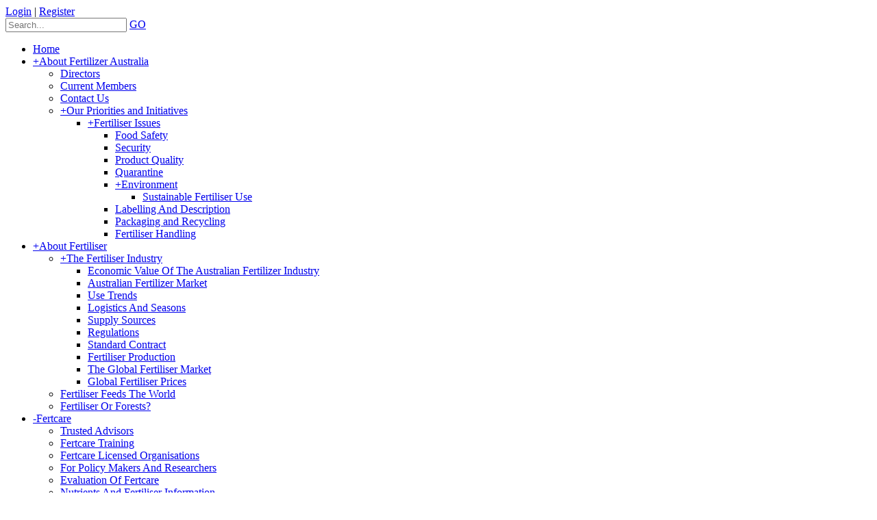

--- FILE ---
content_type: text/html; charset=utf-8
request_url: https://fertilizer.org.au/fertcare/nutrients-and-fertiliser-information/nitrogen-use-efficiency-enhanced-efficiency-products
body_size: 79343
content:
<!DOCTYPE html>
<html  lang="en-AU">
<head id="Head"><meta content="text/html; charset=UTF-8" http-equiv="Content-Type" /><title>
	Nitrogen Use Efficiency - Enhanced Efficiency Products
</title><meta id="MetaDescription" name="DESCRIPTION" content="Fertilizer Australia is the industry association representing manufacturers, importers and distributors of fertiliser in Australia, and associated service industries." /><meta id="MetaKeywords" name="KEYWORDS" content="Fertilizer Australia , Fertiliser , Fertcare , Fertiliser, soil health, agronomy, pasture, horticulture, agriculture" /><meta id="MetaRobots" name="ROBOTS" content="INDEX, FOLLOW" /><link href="/Resources/Shared/stylesheets/dnndefault/7.0.0/default.css?cdv=266" type="text/css" rel="stylesheet"/><link href="/Resources/Search/SearchSkinObjectPreview.css?cdv=266" type="text/css" rel="stylesheet"/><link href="/Portals/_default/Skins/20045-UnlimitedColorPack-031/skin.css?cdv=266" type="text/css" rel="stylesheet"/><link href="/Portals/_default/Skins/20045-UnlimitedColorPack-031/InsidePageFertcare.css?cdv=266" type="text/css" rel="stylesheet"/><link href="/Portals/0/Containers/20045-UnlimitedColorPack-031/container.css?cdv=266" type="text/css" rel="stylesheet"/><link href="/Portals/0/portal.css?cdv=266" type="text/css" rel="stylesheet"/><script src="/Resources/libraries/jQuery/01_09_01/jquery.js?cdv=266" type="text/javascript"></script><script src="/Resources/libraries/jQuery-Migrate/01_02_01/jquery-migrate.js?cdv=266" type="text/javascript"></script><script src="/Resources/libraries/jQuery-UI/01_11_03/jquery-ui.js?cdv=266" type="text/javascript"></script><!--[if LT IE 9]><link id="IE6Minus" rel="stylesheet" type="text/css" href="/Portals/_default/Skins/20045-UnlimitedColorPack-031/ie.css" /><![endif]--><link rel='SHORTCUT ICON' href='/Portals/0/fa_fav.ico?ver=2016-01-25-055348-810' type='image/x-icon' />     
        
			    <script type="text/javascript">
			      var _gaq = _gaq || [];
			      _gaq.push(['_setAccount', 'UA-73221441-1']);
			      _gaq.push(['_trackPageview']);
			        (function(i,s,o,g,r,a,m){i['GoogleAnalyticsObject']=r;i[r]=i[r]||function(){
  (i[r].q=i[r].q||[]).push(arguments)},i[r].l=1*new Date();a=s.createElement(o),
  m=s.getElementsByTagName(o)[0];a.async=1;a.src=g;m.parentNode.insertBefore(a,m)
  })(window,document,'script','//www.google-analytics.com/analytics.js','ga');

  ga('create', 'UA-73221441-1', 'auto');
  ga('send', 'pageview');


			 
			      (function() {
				    var ga = document.createElement('script'); ga.type = 'text/javascript'; ga.async = true;
				    ga.src = ('https:' == document.location.protocol ? 'https://' : 'http://') + 'stats.g.doubleclick.net/dc.js';
				    var s = document.getElementsByTagName('script')[0]; s.parentNode.insertBefore(ga, s);
			      })();
			    </script>
        
		  <meta name="viewport" content="width=device-width, minimum-scale=1.0, maximum-scale=2.0" /></head>
<body id="Body">
    
    <form method="post" action="/fertcare/nutrients-and-fertiliser-information/nitrogen-use-efficiency-enhanced-efficiency-products" id="Form" enctype="multipart/form-data">
<div class="aspNetHidden">
<input type="hidden" name="__EVENTTARGET" id="__EVENTTARGET" value="" />
<input type="hidden" name="__EVENTARGUMENT" id="__EVENTARGUMENT" value="" />
<input type="hidden" name="__VIEWSTATE" id="__VIEWSTATE" value="D+JTcsO9gtG1tCCghIgQuDw9V0TASpIz4644N4gu73M4x77rI4mAgYplrnX8zdmd+imlCVNisaIyamglKMqEXZ2I8YaifSsKcIhRpvFtBCbPOz2qc18W41kCmmihwY56g/6ctmvx/jQUyzA2XL7bBjYbK+XG7z/9Ar5AaYSETyKALkd6bB0NYWkOlu9JL4kb0X4K/ZiLShYd4LTPMFOtlt8P+yek3yylATBo8/FB92ljDeBIjFqa4tsmSaSmSD412fn6dwhTgKpT3LcG8URJuv+wMGah3O/9xhny4X7JltU+mk/cD/aWeQLJ9mXXMq4vu5f2/C/cNsFlJRltJiVe063g7iaRHsC+hlVBXNsbN9/9+ujlza3vTxjcfL0s+BKoTwbWrPcQKbItzXB68cpG9MHeDGd610mjz0UiNfnokeOhr9Cx/dHLlItGcsnTx4WWTmUhLLXd/6MkDA8H5brLhJigeE6EBFl3B8NA4LXmjoq7utlBlg5y7/RPO/S5eX5qW9CA4AnM+N7Sf1Y2KaYHGQJ9NX6CLYsRKuxx7Ee5VB74bGlnQGtpw5KCLhVU1UIP6vhly7raxhWtCn8njoWgnE8U9pD5VLx2bW29hUpZzE3F4wLAIZmq1oyPy20JJIbsfLY0neVHnsB3WbTTsZfzgej0zZH6m/7eOvF0Wk+A2gfQv2AThd7wDk7zOCGI2Vw2/U/0KPFtjBmwk3Avc6Jy/YfePJjOGihKPQEEW/0+CepCAPqbSb1MTnTqnlXksqS70a2semePAcXTsr+DTS3K4c4A6QV/AaBOOsmeA/IczyjWsB03OsxL9TBns5giFZvYP/LY7zZ1lYv7kVXRlddDISqs3ZHOP+vJYWY6TIY4qPS/xIBw7F4S1sOO2XrzqGx5ox7oeMhi3aW4hM3pRQdhrOT/ikjIlUq5s4lbpNciwuCgu10iRW4U54iqg1Zq8XNifUhcVKB14vMpfVdGInlGC1dcHWmLtY59TtYiaTHUNja4N556X62zI4sd9bdUKwphvpnGbvPEZmGaoJ712a+b5n/GWvlEQJ7SsrMeNleUxOdrS2f8+fQZei/fKcVwuiCHZBHV6/7ZtChTjap7641fp43VgmzjdmDbFTl4cY9pJUhxxlgIgWGGBNjOuEy9+LqbLls6ZNN+IadR5yBJy3tF5c78ek4I5PVGglKkaIXAdcHobCE/31YFfmA+8ve1f3qX2h2/ZcwSB7u3TFaCGPJPWzk+b/WgMFGs62C0SAFKLEeKdspfELm3DeWTab/oqsc5eiN6LHnKgN9vVqAcw/msVYJNSei+bdXwJgSPshEQEI49IlghkV0OvzvQZrsvLGYW7QUfMQfW336TzK0RuVsum1IlPB7qfmaZUU5vHJvJBvjmr78RCO+lh1fYyG9l+BM2t0ea6Z33HLFlWnT5vicAO9BMaEsZOSfdyPdsivrB9Cpiy0XBi1DV5GdBrqi+aHwUX1c/rIyyU/RtWZA2jJ/[base64]/BKCiHhuOLmMq/2no0jzf+e2wg7ozOL2JmjpzgHL0tb9lL9Z86SxoMWUG/AZVOCKbH+f60gYwwwXS+PSIA71Jqa4BWbsJlNJaFFmW2nBadfF0geMfC9RpmlkwQF0Oa++sswG+T0vsbXG2r4pId9tEvSkUyhR44Rsqy0qasxcVoJGJALZxdX3QNSLCQcpWpbbI/CkWa13Q7pQdV3R3YvbSp6yDXh1/OSukMlrOMidxUChMd+ykr1FG2UOxLpZvXdQT9URrGE2/VLEp5s245L+QBsSbJUBX/KtG+8/T0DYLxiV5eivxxkYjuX/8LGylmrbzthn9vDkBkapuqxncAz6JLZLRDQRH90LnX/1DBx3GlEAi/YQPS2YsxxNHhAhO9Or8KdEehliABbZd7cZ47UJYQeXCemscoxmEFXPfoh5hH4FyLBTAIUvjkrwqHI2AtinlpCg45iGvxM+Nb41PKYQsGBbKXGt7N/E/pgrE62segy+j8dIUzghb6OnJ6BL6zfoxZEx4YsgDf8Tb+TWOgPPwK662+IYPsD+szk9qZp9/piW/HCEG7EFJA62hJtC0gmeD61McL9kQT8I623zI1tvyHfhXDqoFMrz5Hg8sb0lrI9ktiptv3VPNCxUfFt2Ori23SHt83ep4r7X1jnlQA8gt6ll4lpM15fFfljivqgPy1n9PnsDPMYT/auJ8iQ5wS48pcTUvzG8InEp/+biCrLOjnJMmV29hUfFY1z9q5jODcUpHEYUiMQSbk/BGLpA7PWqtqybndPECnvrurwvs0vTwzYtOY9d/K8fdIjPHSn+IFxVEk1xoIdLxR0pYME2lD5kgsIXMJNbfBgIcYA7mefSXN5n8XOKSbrSEkgnd8/aSWlr9W4FJjQQs5lpT/[base64]/[base64]/i3uY0MtI1COeACerWjFggbeUhYEZD8FSK9oCOFIUbD20fQBvCtplLzZPjPts7FkXAYt2oJ3Li0mMI1ggF8eZMnGcwrFPJ3abSQB945Qgk/dpCIZdUCpOaLtpgU1Z7yIMy+Z77RtmCDo2vAyQPnvaeRRd+V65tbjOS4n1PEErJ5wixVQbSzJjE4bxZeh+3s79JMljr7wyYsModJa44FDsPTINQDyYXhwjrJkqZdBTm3K3p2HcixcenX2JAT8omZO/+f0BTRwmQTFGvHRQuIO+srCsMxjJqMDBzrMLxPpp1sXNOChGhgU3ztQRqN07Mez1TqSCpLOTUtjit+h5CQ1QsH3ixRfVbZwww1qaYiLl/sO3924YIcFlWXp1VRH08GyIG6/Qd//KxuKA8K53WBRebv4s01XUF+eVZxrjZgyAozIUeGOLrpinb3sEsS4f3GQamc8UY/RFQNS3uBh0UNk4pG/yqyD2Tn1GKhXaOSS7qYXQS+7d53nljmviA/iCHF/Hwl38I9kbjTTPv24G7Km4Lchq25lJGrGD5gNu0X90/n4BTL7clzG52T+ZUYnKjkAcGV0K8MTlFLv2eElQtqWWHNbbXv5cZgWLUQBNcnDFLloZwgGPGjhAlBvrDx0WabEFGKBiYJ5xofWzOpi0m+tdReU/paO+ijMgtG6vkkwibjgezX4jKgXJnRvs9qVrriOxA+SPgQLgp3JptgXhgL75lZDrcsgrEC1Z0xNVJ6lzhIJcozy6kRkZN3FvZtqL4E7cHDx0mhK2su/yqKUIi52Q83nKEqijpilWNftqh0vMga0nIpcqnI2PBHmq9wYclVx/6/LepKpYuwZCae0EYQmw1UVYaEaLmaVxteAzrT84B1PyQxKx+f040zmGkd/3vZKHujiLjEUa9KvQJiIjfXzq7kL7r5DffLflA07wX8R0gX8PF+Gz8r3mWS+QqA/gjecBAZvZ65tPKNLKyhH8RMfMdagnxC0zUufBV2NhZfNTWs0Meq5YVi46jsKdiFgv22l1qBuXcCFWS2q+xMe2CuNoYC6eq4jWNeVYCeL2eYWVpmfn/J8U0fMAyS2yt7lHNS5KMXs8PH8e0f2scwaLX5fHa4p2+yYYFrTh8O0ehQK2/36VztHkLxgMIX3nC9/i02HN6nC7Gk55lFqMLIg4h8gwiq/i8S7QF8EWNn2fnmVXuTPrVQWjM5IC32qgqyRNrdavOWpFLFoXsFNEPmRhQkzkBYeVL7PUCPhjUFsUWEyrFuDB8DwBnAtXsAxKXbXVHzZsoW8kHczcXjiTfmX/7/YP16geLi70G23o0fo7BUiJttR3eo/SdBW4JjppLF/tjnoRQyIEYEKgIAlTX8iynLZOHtPTGDVIBJRLI2WpmJRWbwy8Yy/ikfJmgUCUZY54geSH1MLboaG5cX/51ryHMpIUW8WcliHGgFRiYDZRz8aYrVHexu9paxG/oBWUxL1rf10N7O3gHUXmXypPLb7S6SmTUZ5jthh64xXPsHuw2MjBLlRu9MazMLE3SVi5vWLwWAHrLseWpLn6i+fqkHABcCeMCeMMOnU76/GHLB8U4lESL4IcUvqrhHp7h6rl+g52kmCmgt/IskRyurZDnBX4tThcZJWFt8x1BiHT9wxpihytg54qMdlzY2l0vncWCsw8GaJOdqHfkDMJZxw+hzfJt9B72r0ZDe6eeNtqrB1VNcyIopptvN0rngFIkRKCMm1aB3aT5sEuqvFcRf9Ddx1v3ML6y9suIEJ0KHbQt12BFCeCemzgo9p11/LY4EZM86DN5qninBVNdrrweOo2g4CmKGGsiDx/ZtsA0f9WnwmFs2ScSSOr4DUUK+MPv+i4hRLO3/ZdsshCEKR2JblpALgrv8mjxPbkGMssxQS3lCCYjgFLNiwDt0ZI9CBxMCLYEhk5UFHG/MM3f+LKj011Nerya4AbUuZaPtTFDLm6/TiPlPBxI+jrs1aO1zVtIbvxX3LbUCYiEngL+WAJz1FjRuIrjIWkWV3OnT3HOI1XfCemLlx+8hV5yIrm478cr0XK0Xe59L8Jtv1f1cIQ8LgLrQsx0xIofsba/FNkg6jCe5djzS1iPjAVtXhbLzs/UJIfor7dPhXvJ10xuNkiBxQkGDe1tQQ+xbjGMkkixUA3Nl1MsQzHvNQ5YmgNblXp2rWugW9jKqJIsF9WwJnC4GC0uN0yWy4pLYxT9LERoS9gdEw0UDL/AosEF9UJSq1CMbRMylFe9OnXDE5opK6rNu0Y0tOYHObCshJLzePKolgQShOIugMtk0mzkcdefr46eT9FpD0EY/pgFq31+XeKEKYNBfJcT8VpriiqQYXucQJ3v3g4UiHv0dOPahQdDB5e3qd3ES0QmWtOhHjAtOvsshUg4owop8tBapOryx04UIW2H7SnywViW+uKc2TDA/WXBvkLt7LCmWu2jii6rv3XMwDTBLmx3z02PWZqRRd/WmlivkllA4tsZDalnoOcgHwWLGoJBKtHrWQ2q4bBvuSrADQB8bplgVHsH78oyUtVy7jSDtjD2D189GuME/n8yWUh8hTpqUueDESmYHZXyKNp/qENZmxIHZnkugkEuYw2PJcI7pILxX5CXjYQs7hmAxGE1vYlqgz24KZLa5ex1L70TP9Q6p8wGP1t2PTBgbO24CJNogQrUzY/n1PK2Eu7GYDBvux4JiyFiEue0vvZxQgurIE6eYRtB9vTsfium+dPQZ+nZr96kLZGpX+NN356ntnjZJpSbZVBjhwoaVzR2yUf3G/NyNSqgO0ocsFK6ukCEjWuG6mrIpStv5f6pElHjK6lWOZb5e9psjwzlCQaoNFnijuv/TIQa70gVTp7+C2R0MCi9bPGBUdCxKVf4C8rs92FHwN8YOvxuk9u4hm7uP3lbE/qVBRM7T1iDELiBBgwOW4nz9Qc/fV1HTlW3eyhzYZruMA3rVoDzpE6Xb0IpfXupXLNMHYBHWhmJv+dAzLkIBRSMEA2UEqb/[base64]/ky/gplDjP8UdZpqbsBbW+ehwlK1Cjd5MqqEtsECj5m5dM75GmsCgdRvzER3F7XXGR3hmnZEoQAmAJHpDXrqUbRQJOU/Rvm4XJl4BeFjrCMHOVw/GCrx+Td/WKlw1etGA0hf+lY7XVRJsLyxFxAsxvwkp0BMPh7xVrvFxxCVNfFP7Ma31jlB/wgQk4mPE7DaIsJGoeab4t1q/VqxxwkSV5rjJkvVnN/V/nOzNPJsX0RUq39gMt37ozYjCc7A+jFqzzPjk3UwQrQBFqNNa0RYIq6vMVqTEsUIDBBI8epSPeIBGIjwQytStCucgKRh6CJVfDPnHZ+79B4oLiEw5kG4oU8nMNkCMkVMcTCMQTs0Wpezd0+OugvlZNQLZPNK2/AJTIO3+Aj2+JzRQVg1U6DS1PEuL9HHMBur3WGA3yzA9DHuq2brRd/sVIqbPUkNYAHDldSrcv2Y01LRsO3Lb0zpXqvx4tGTu7mDQmsDTsUTw02lSHycz034W5ZVAMhRaAOmLZs8C7dfSZM1S0IhTUOBdeseYGPVmhlhjDCzkO95H9n9SP6D33XoTXfP+2BMX3PVFYYaqpTLu2oPaA7xcT1+d/lr6IJPbmb0Iwbkb4edRhivp/WkEgwpxTEgvCPxa1InDUg+CnDBt29iAJHiFkhJAlI4mtrFeJQWW8LDa4H+gg2IKJF+vweM9gBt8hKYOeBsrzkIng98/64T9LNQV0bJjG76sN/rqLmKqhdafT8ZJ8Mft3OnmrmZb8ctKgP26lIvkpy+2dTB6uOFvkiJmZhzBvn26Xgv5s6AVrj+o/cFi4Y4tl6xwqI1+GLxY2ckOxmKdF66tn4PGRKSq642NFJtgq92tpmGG3TSoVve0JE7xqZpNFX+wiLFlaAvnfC+/uYvP+wai5pCiX4sGjyLg4HBBACqxT8tNd2R3Tul8PD5335v8cRIeKzODA942FcZuwKp9lfBIH/55aSjOsSG0cJLZOBAzgcd++5bRKPeZDUP9KuoeX0iygPWi4IHYPqOVJtDzYjRqg8kdRQyVtOy2LzWZCdBDAP+2BXgyXuNR+iPrPdlpGYmJ3PUr95u8FqUmvm1bw3V8JZGxk7+7YbHanL1KMTEfHLiTYUH40kw981WOkCilMbjZrZOisEtqdT/zdbRwhEBNF54GLEHIXT84APMlnCUHGmpKomzNcuAIJtAySPrX0IbUVv0+q8/yjkmPYNZ8MjJKtAyaCqwWQZyfHnYClLMFcPGc6KxYTmfZxOZ4E3UEnyihMwcLKvYBP5Lh4en8b98sUl2DvbLqDSL/rzUHzOx3ZqK83gIbPnN9qZRD6d7LXG+tR+uHE9QUloM3p6u+SoL3/8/l9e41cCgS/owbufKzTcXgJnlMrThM5IttmHan5svA0GRtPQI1rUYogLpIIiOW4TKsVrxxZuefW+7ND8pbEYpWC4Wj9LSIHyIuMJ0VOU3yJJuPfCNs/c7EhBUpUlbmICrVqVO5Btlt/nBv7Vy2hYUTeNP4HrmLRsM68/wSk0vZNtWhFYK7f4IiRPOPgncMjTdG4sPqAN8UC6MwoKKcFmwIazmIn6F8D4SAwjYvzpADFaVZRyq3vf9vMw4ifETNDMzLhBBR63qQdxyYUUcGX8rBuuLYbE9grYamma2nAbEEkZEld0nX7X8cZyoUwiJqFLU+fTrgp6PfO23WIlO5ocah/[base64]/m9pSGFuVdlcozAQrHU4lB4WEME/LcuHJq/IMWQnlHQuueTYe3Ojc+mmgSfod3GIikeP7I9QFwjxJejyD0hgMOJGNc832K6cJbS+mCydUEh/SLmLWbhnoCS9BqCrTVOG5ReJ5/DN8dnrosgDG89XVli/fvu+LYrJXbQV/dPL3fdwskUVoLaaLCkpaX8jAwIpmCaRfUiodiLrrEdYeClGCjeqo806ENg1eg9j9IX0ptWZBojsUcC/HScEVjOToZm3QKOR8ZGUteRa5dWlbpMCDxvQvM71VXSwIzoZPedNIJBGcZhshLXuaivTUMM35R/s7A3kmHkUV/m+7ZB3/Axnu//pAb53SAWh6J04DVx7hgDT77ismOgVzOa76jP5M3Dj1xIGxPlKbrTaUrqBxCUwWXvgeMGejSs7aY7nESzOFOpPYeSjVpgY1Xb2OIKR4/9m77UlRzoF+nyHIXQaalk1QLBXyq1th9DArYLAAeJ2DluDTctCkcFvQo/hQsNh1IvcX9vJ5Q80VBNvI9XYy6LShMPqxfTEVh3l1DgoJJLxj2mezCmOZAUToqQ8rud80kiqJgq8m2KDmcj+y7GyOG41MSVrI+Jwu4aFwsu5GhQs6IT2gC45eXe0K8eUwIitKjzoSC+s5CgTg87mt/EJdJwkZ/J9qYHdm2/Syl7ko6OdO5GOOhZ8cAN5gv5iD2t11hhL3JVyc3mpt4BMO1+fsFzRc5zOYtHDs4zN+zM9qIs2t6H1gqdz8C1PyypOQyUDo282LKFm16pphH6vnPcreWbfDfa/pv2N903hYA1o3os7CVu+qnD8kMn0VaJ21n+mrTzprFm4xhZCTW09bqijjYvLqKhLMmztwp/p+YV4ICH9EAlC6sVnyVE7WAYF70wj8XaUaz0P3UMyuGm1C5zla8mJ4odVwuCFgiciZmfF9aXI/8RQqs6SsRWfSu14yL+EFkp//GENX9By17cFTRrNzW8PcuyyDL+itj3XC+XRx3tMuj5BvdrT6AKWcAqq2DL7TKsMzMo0/[base64]/[base64]/fc+HgycIqYfsNZhPMtjWXNvdl9uQugWWTlJ2Au5CT3Srv7QxhoPIzq3UZ+wtn5jvB8Dq88KMjeZ51ssTfwhYIxkwSjB5ymnJSb0t/AAZshO1eL9Ia+2fAGCDSUvGi88bZrcq7QRSSBSJPgs/1rlTYA08YCJDHKFX+a6cLfgqw+B+bwgL3oRLUu7/h5yrKqNCNA0VmdLCOm5/3zd07p3aZnksNO2ydt84zZh+MytjxZRhDN/dgRbUdMIG0UKGgiCv7OJ+B2+px/6OKRvY6H2j9LwVGI3DLXyU/qV01O5L7/IfdvJM+PEqcUm5kz2DWoDwpmieZJ2QeXP95RavtHczxU1EGpalp4qSWfVAEoT7JzH5VMkIrjYuYx6zxh8SbU2gV/b0kg8FV+RcaanDZtbGi9Ymaiidgwjr2VxaZyNKVTQC/bysAfordqT8ai3v8rlc8WI8SkFxmwgvDppsL+ppd+XH1JTz0fkH2Ivj1gPQiJ0/uxqjg121nqiklqM7T4Sm51gep8i0j1InDrgwY2b58zTHoCo+Ad/o0GfiFExWdgh64/UWAHybYgesGPYizga4i0Tz+Ol0QMvSpipeCwq+7G4iGFy7wTCUVlmJX7Qhihy1CFB0ljD3zrHnNc5yKp3724r+BPEv7YFSK72DT561hSbD3zsAm7N+YL/Ka9VbRxnpEIA1uuqALwBe+FH0jcWewVIDCcSLxDGGKK5jqL4xPa65S3l4dKvUNGAKkfPRursDiqfTUbeh9v2I6D/7DzLzJGNuLmNgaa0pdnAifGpjixUNf30q5vSyQBR7PW6qDGVukrKSdwfj3b9q/zVFuMJe0uUuNWx+vFVv3VY46mDrVNbB1FNyd7WDQclwHAGN3HJ1+NvKOh+S6UOmd4hoNFIoCq6cD6m7FRtFDseLiDGoGS0TOazgYEoyL7fyFHT7VrVmRAK6c6b5TJygsoaQ2oBhdq8lvBqo/0QRhSbB6OTNfYWYCXxuth44NJ9u9c+FyxqdLOl/8gmsxv9QnyXC2Z83zKh7fGgA0Zsid/ZOVVepX7f7I9vIauJqOKaF0P2YRbKb3w6/HUSyQUnTTtYJGjlhnoSF3v/k0H1BgXAIYGf+sXnfg5AorZ6ZlTCUgoS89Oo06OaguRKzF/Xf18jFJKiNXAOJFCXwFlx+hLgDgwni3BuQ5EZUL1r6pgz9hk9sH49B8xW6FLBPopY736Ke5nTnwG96cdAXlJW/pkddUBKoQmhqUjNr64QQL8X9wkkBW7hCLJu4P3KDH4yhBaKxyDnAwTghF24c1C21lnLxgYCnM2PU5QKnbjddi32Yx4F2QMqLzDyDPmRmyXhvTYflZt9T9JhI3+V8wfoCGO2wPUvLna5CEWg+1G7If+isksGk+YLGPYPzJ3qYxbXGBTzf4YKiWSjfXf/6GC70VPE8+kQXPJ/k4DJUrPsrIj95xDcsp0XI6Uo0icwD1J8uXk0hiBI8567HmB3m38KltXU9Cy1C4Rceqgqa8B4rGcpsRxZ9QkRR7MOV9dutR1ZRMLR8YKXlutpmBCqKk3J93MoKfZIFUvsjDe/JBR26MhCVHfVWPZymPo3UHCMmLZZTL8oEPIIe9YHG/MJcP3D99laDbMK0OGHM4563rvzRgIZ/SAnsj+ATFdXcAA/ul6jlaB7g8rP8LaT8O5IhPkpAnYa8FWHv5Sq+T4DUg3RdCf64Ryh/8S6YHL32qBZmjRTSJF6NGdLXBoZ60cS2vnyu3rouSSS/vF7Pmv5mupZAK3etGRZzgazoBU26gYB1lIbqAYmbM2akeJC7D7cSGGUkgjuEaImudSqKSVSRq1uCcO1AUIw+vmPZ+wVaKy9C9zbkdIdkooY6qiB1rKuhFkoQEi52rbI76DVypw9G/zllzojc+XNKEJv+VYuhmgrhE2k5I+wtDEHQSumv7LMETIXkF/B5gtLIpDpcu38ewDiyu3zWVzigUFy0U06+0VIMmIx6Q70uLx3EIgUmtjTA0/[base64]/wpKckqqCyxsARVMRR4teLduj+3/LtcRKJMlB8MmOWlL9bnX2/WC+nfnTBn2RWJ2edxEJSiOdBCvXSX5VyIjCA+Fsiwb4ryeVBpKQCWDb9vKiTITREFCWqtHDCb2qdlrVNQUa8kHIaFYpgY9ZTn+87sKaupQDOHdcRM0b6VrjYu/H9nXkqdd2PVvq1vbX+QE9ATSaBJo7zub6sgAYl3AcngAOWvfhcx4xkXKXwptAJUq+jwsmfbRyp+Qav337lFudXNCp+Yn7ZaiqsKvMy5+pn4ptvMI+v6/idings+KBjqOPs52Q9af1BL0V19LdM+r50gG6IluvlI5C6AnlAVNEhqghl0nTbu6tGEjLMdGMvrx3elaDmrPiRjcUqBZt6kB9UeAalnY+XL8zU0b6/ZUh77sUkV3+331qlFrjjJ3a7Jf2Idr+fniDFBAZD5HqeHdQImVEA4Dekx9utBZPr6aAH88Egiot9SV6C3Rt45zr6xv5MM6cSc9gNAMEZETjvtRHFOSMYLVkORTqII44Fg2aWSKIw/cvrVeLJToWRiC8mo3W5b2fXzNZVy0xgjULDJIcFtQAL131fNKu651H/VZshO36fZM4cNhC6NcCWKdZV13OAAyP6Tg2Z0M8jde3JEJMpP39U6ymkVNi7dFbewMpk9hhgPrA0e5dNRvJcasuc20bytAvX5Dclzslmr/7/b/BTwESjnK95PQfTtTBTuJ9PgDxO5pnOLcYFFkohu3cWH/WTyQZnDYguJuTlmYenljlaYM9bYizgW/[base64]/Z+PAwiBhekaKmsACVA8KGHfHed5wi/NzV9qxJd2FEpEbglXDFEJIa+1ZO5JqZcMF6hNSiXIi/J1H+ialcSf5+2qZC2Srxciiyy2g4tTXPBcSihefCvd/DNhx6u8YUoEa2CJZBXPpHtTPnDI2YfdnKNhWKOJIMhLVgRXgCLdxjo/eHqoAMVftF8o95w1/IR5gwqDRQS9LfI+e09804Ud+WDZyYvBy0m6Nx6ltIOy2loFf9Bc2RhX7KLvru1Fwfx4sU9risC4o0u3G2962g0Q30A2xYXEdbK+99lcmIf62UESfXG7YXH1xQ4VSzF9yGwW7uwBQC+hErS+bEgwp2i7EjeX7S3rldtB/O9JTQubgAPVerdcOdk9prKmhqJCQKEdPhfhIaohh969uDxmxAoV9PLPuAskzk+EhSl+D5g1tp5pGin8TTXk/9zMiLIQ93n0ftWhkfUpJu75BRib7DYh+69ySblQUqMi7nRiorjpOAyM1ihNKIlgloATL0lahkX1DWgiItBdIMHfBRyzLEffNrsjb7W4qNZnpnhtNjA9ta+ifdJ5W1YyC7aZcmzgQh/S2E8wKc3Pb8T94YaxVDorGDWB5VytHTflH4RHP5vG6cstM2sbr3iEiqGyTxI1/dfGPpttt7R5sxE3zYqaPtLVxbE455UsYjdCMOIDdNLl0VmlSI4QDf1pLK0+o1qyJfimN4eZgg4nMl6gBgwtSXqXS4pQorQ2lWDIDhGG71ycKXjDlHFyYizav/+1S+AV2+7bb2wVQbvxcKQ/JP2HPEdmsjwGdkOF8ImURjFzV2Yla8/2jtuB27N9fLatAG4FyaiGPKaYF6Mzk1YFAIfcDAIDoqCsrxw4PUfG4VBLHo4QwHANUkKEIILKSXiyinqnyvQ9Sd8eLip3yOIFiitT9PlS+c+hAk5rsthGkq+KAIVKMxp36YXlWNOn/v9zeuIqwLjFrGeCm7rCXu3YsQs5D8U3dOfo6WqEf9ItATihmWvpN4oGeBB8Qjr6ftDkzsKh4LkVgai49Tsn/FUWs0MVB872Yx7cczZI7QNnXHyxwC5b3bsviVDu9yCuBOZZscVwFbhPumW3X5B7vtSciRrSkUvnugNbGNzeVnVWg/tk81xeAKbWLYtL68Yu4SV7fQhKqof4IHC7dZ96oBNq8wJcUBmb5XOhlmmmDl5izu5xj1aFvoZia6KHzmOyC5aW0141Prfx4w/Mx9Y9gnHXeYhTwGlmIp5xtDKFBeqMmY8bwawvuZSGUo8+Jx7iACi7tesj9nEAC2xjklVA9iE1k4Fyl34+dhwLSqGGWY/35FmWnMIu35oWaN4Uf0xfFxo+ng4pKzB12HMjQyp1mrkMB210jB6yuy27vHnt+bRJEqnaMkEdQlRwBLwM9wWg3PgmSSNJ7V5QWnK/5/aUqbBpnQqvh7d6uq68Q5wpPk0aYyLa8QlMr+4cbCGggM9wThjyCHM0l09AyqAt+bYqKSO7fej+vcji/rqHgSROIjZR3I15x6ztjiYpoUjz1fSDdVb5R0/cVqIcnJ4XaFduKRR1GAYLWbwL8vE9yUmxNYkIKJa0YJhmTXP+WHlHkKmYtcEcGOvgvIC1eyZDXnncaaOIUBOHV4EL0GsHLUFhhZGdreIGf8Zuk+aTsuKNQ580EtFycY+AuH7VdlHfuNGBEghXCOokR8ZDuqnykOfqiecNm+jUBld/XXnXqeZZGYGRWQGvMpDeTEmPJk/37RydEk8okh8QAOEPBiSgvnInwq0JnkEWLArLqxUXYfx3ivthtWBtill2Dg0bn7reU9oXujoH7JZH/E8EnH1CnXQ1iCLov9E7gCMg7xeIoD+VxNlSun5CRwHxEzfZ3amOKxez7sjOJeMD0V367eW3A64YYugWZ91zOlHMr/qEJAFZ50n4cdPWKRXWMj/wEU7ayNDTcMUTb8iyUn07ANkPxt39t+pQOA/HkYPkLnkKn4Yd/[base64]/GQghNNAVYF2S8/hfBFFQf2QzCkabeBUtGhQWbZJ6laIbBmk1HjdOUD1oe9QQlQPp8u7xwikZhmpL6bCm9y3H+TLEjxNUIhG1OATg/xToohmJHZia6BtLeqTB5XHB4liYH7PPjIXN2yPd2HS/ykm9fgHvNTZxIW461nrpppawOJNz4Kelbpb2Qgng9W5GU8LToFt6Lxc+4gzEZgckbtMMWjfV/NDLaIMj+WK1zRQpVjKXPty4NROrCjJvK1DXwtp8hQFR1f6kiudjDFaPm/FT315/YxgQ/3VQg89I5ln82oClvANJkJrCXL7425t98VW/8fOcYE4raD0w2aG5jB9BKmDF+rtfXnESvlEG62kvZEslt35J/RJO0JIsWmHylIrJTI14IR7MS0fiyqKtDKlL8jQE5LlrsLEtA5h/rMpiKY1bXixsf9n9aUcccfULbLVy/OPfCEVMLLu+U3kw5GgSa9fmEOMKpnQlQAEyIOH8lNPBrvsTspGG" />
</div>

<script type="text/javascript">
//<![CDATA[
var theForm = document.forms['Form'];
if (!theForm) {
    theForm = document.Form;
}
function __doPostBack(eventTarget, eventArgument) {
    if (!theForm.onsubmit || (theForm.onsubmit() != false)) {
        theForm.__EVENTTARGET.value = eventTarget;
        theForm.__EVENTARGUMENT.value = eventArgument;
        theForm.submit();
    }
}
//]]>
</script>


<script src="/WebResource.axd?d=pynGkmcFUV1cqcYNivmnszBLef7JQBKlivp11iH33yb1JlG9diSZUaLn9KA1&amp;t=638956847506886612" type="text/javascript"></script>


<script type="text/javascript">
//<![CDATA[
var __cultureInfo = {"name":"en-AU","numberFormat":{"CurrencyDecimalDigits":2,"CurrencyDecimalSeparator":".","IsReadOnly":false,"CurrencyGroupSizes":[3],"NumberGroupSizes":[3],"PercentGroupSizes":[3],"CurrencyGroupSeparator":",","CurrencySymbol":"$","NaNSymbol":"NaN","CurrencyNegativePattern":1,"NumberNegativePattern":1,"PercentPositivePattern":1,"PercentNegativePattern":1,"NegativeInfinitySymbol":"-∞","NegativeSign":"-","NumberDecimalDigits":2,"NumberDecimalSeparator":".","NumberGroupSeparator":",","CurrencyPositivePattern":0,"PositiveInfinitySymbol":"∞","PositiveSign":"+","PercentDecimalDigits":2,"PercentDecimalSeparator":".","PercentGroupSeparator":",","PercentSymbol":"%","PerMilleSymbol":"‰","NativeDigits":["0","1","2","3","4","5","6","7","8","9"],"DigitSubstitution":1},"dateTimeFormat":{"AMDesignator":"AM","Calendar":{"MinSupportedDateTime":"\/Date(-62135596800000)\/","MaxSupportedDateTime":"\/Date(253402300799999)\/","AlgorithmType":1,"CalendarType":1,"Eras":[1],"TwoDigitYearMax":2029,"IsReadOnly":false},"DateSeparator":"/","FirstDayOfWeek":1,"CalendarWeekRule":0,"FullDateTimePattern":"dddd, d MMMM yyyy h:mm:ss tt","LongDatePattern":"dddd, d MMMM yyyy","LongTimePattern":"h:mm:ss tt","MonthDayPattern":"d MMMM","PMDesignator":"PM","RFC1123Pattern":"ddd, dd MMM yyyy HH\u0027:\u0027mm\u0027:\u0027ss \u0027GMT\u0027","ShortDatePattern":"d/MM/yyyy","ShortTimePattern":"h:mm tt","SortableDateTimePattern":"yyyy\u0027-\u0027MM\u0027-\u0027dd\u0027T\u0027HH\u0027:\u0027mm\u0027:\u0027ss","TimeSeparator":":","UniversalSortableDateTimePattern":"yyyy\u0027-\u0027MM\u0027-\u0027dd HH\u0027:\u0027mm\u0027:\u0027ss\u0027Z\u0027","YearMonthPattern":"MMMM yyyy","AbbreviatedDayNames":["Sun","Mon","Tue","Wed","Thu","Fri","Sat"],"ShortestDayNames":["Su","Mo","Tu","We","Th","Fr","Sa"],"DayNames":["Sunday","Monday","Tuesday","Wednesday","Thursday","Friday","Saturday"],"AbbreviatedMonthNames":["Jan","Feb","Mar","Apr","May","Jun","Jul","Aug","Sep","Oct","Nov","Dec",""],"MonthNames":["January","February","March","April","May","June","July","August","September","October","November","December",""],"IsReadOnly":false,"NativeCalendarName":"Gregorian Calendar","AbbreviatedMonthGenitiveNames":["Jan","Feb","Mar","Apr","May","Jun","Jul","Aug","Sep","Oct","Nov","Dec",""],"MonthGenitiveNames":["January","February","March","April","May","June","July","August","September","October","November","December",""]},"eras":[1,"A.D.",null,0]};//]]>
</script>

<script src="/ScriptResource.axd?d=NJmAwtEo3IqGemh0zjX0-5ZB4-wPB8NGwKl-KONpm1W_ml82P3BGf3rNCFIa0BHv9nf1Nw032sqoUKahuLyIIxPHsiYXuXYB5WB9CbILr51HgUQQYIcuM3ulCaZaemCqsQASkw2&amp;t=ffffffffe6d5a9ac" type="text/javascript"></script>
<script src="/ScriptResource.axd?d=dwY9oWetJoJrhkagcZycXWMYHz5qBmM0IcdgUBf7Fy9m_UMnZLklPC1E1GeygJFOq3UzsWdqFYe3z7FBSyXDj6vq_iESGaKHqKV_19QstNYAWSixtsNH-iNHlsKWfkjMmcByAYvGahDomWlQ0&amp;t=ffffffffe6d5a9ac" type="text/javascript"></script>
<div class="aspNetHidden">

	<input type="hidden" name="__VIEWSTATEGENERATOR" id="__VIEWSTATEGENERATOR" value="CA0B0334" />
	<input type="hidden" name="__VIEWSTATEENCRYPTED" id="__VIEWSTATEENCRYPTED" value="" />
	<input type="hidden" name="__EVENTVALIDATION" id="__EVENTVALIDATION" value="qRzDUhWMzZPPpjMixIpB/RoUfxdeSspaDcDVENch9fXgYwx9emiYStCXXDPkZl7ZxPm+Ufl4JqAVqye2LCTbtkkTFzHhxhP+xy0vzxlJwVm5EP64SJ0ffdmyrij9A56wawnEewsP/VolD9p5nH3HA7cPVfJ9iJ0TVHzByibbe2D3Uezro/BaOtBPD0KyHsxmONzQ5A==" />
</div><script src="/js/dnn.js?cdv=266" type="text/javascript"></script><script src="/js/dnn.modalpopup.js?cdv=266" type="text/javascript"></script><script src="/js/dnncore.js?cdv=266" type="text/javascript"></script><script src="/Resources/Search/SearchSkinObjectPreview.js?cdv=266" type="text/javascript"></script><script src="/js/dnn.servicesframework.js?cdv=266" type="text/javascript"></script>
<script type="text/javascript">
//<![CDATA[
Sys.WebForms.PageRequestManager._initialize('ScriptManager', 'Form', [], [], [], 180, '');
//]]>
</script>

        
        
        

 


<link href="/Portals/_default/FA/FACustom.css?cdv=71" media="all" type="text/css" rel="stylesheet">
<!--[if lt IE 9]>
<script src="http://html5shim.googlecode.com/svn/trunk/html5.js"></script>
<![endif]-->

      <div class="body_bg full">
         <div id="dnn_wrapper">
            <div  class="navigation  navigation_mobile visible-xs">
                      <div class="Login  ">
                          <a id="dnn_dnnLogin3_loginLink" title="Login" class="LoginLink" rel="nofollow" onclick="return dnnModal.show(&#39;https://fertilizer.org.au/login?returnurl=/fertcare/nutrients-and-fertiliser-information/nitrogen-use-efficiency-enhanced-efficiency-products&amp;popUp=true&#39;,/*showReturn*/true,300,650,true,&#39;&#39;)" href="https://fertilizer.org.au/login?returnurl=%2ffertcare%2fnutrients-and-fertiliser-information%2fnitrogen-use-efficiency-enhanced-efficiency-products">Login</a>

                          <span class="sep">|</span>
                          <a id="dnn_dnnUser3_registerLink" title="Register" class="UserLink" rel="nofollow" onclick="return dnnModal.show(&#39;https://fertilizer.org.au/register?returnurl=https%253a%252f%252ffertilizer.org.au%252ffertcare%252fnutrients-and-fertiliser-information%252fnitrogen-use-efficiency-enhanced-efficiency-products&amp;popUp=true&#39;,/*showReturn*/true,600,950,true,&#39;&#39;)" href="https://fertilizer.org.au/register?returnurl=https%3a%2f%2ffertilizer.org.au%2ffertcare%2fnutrients-and-fertiliser-information%2fnitrogen-use-efficiency-enhanced-efficiency-products">Register</a>

                        </div>
            <div class="languageBox2  ">
                <div class="language-object" >


</div>
            </div>
                      <div class="searchBox2  " id="search2" >
                          <span id="dnn_dnnSEARCH5_ClassicSearch">
    
    
    <span class="searchInputContainer" data-moreresults="See More Results" data-noresult="No Results Found">
        <input name="dnn$dnnSEARCH5$txtSearch" type="text" maxlength="255" size="20" id="dnn_dnnSEARCH5_txtSearch" class="NormalTextBox" aria-label="Search" autocomplete="off" placeholder="Search..." />
        <a class="dnnSearchBoxClearText" title="Clear search text"></a>
    </span>
    <a id="dnn_dnnSEARCH5_cmdSearch" class="search" href="javascript:__doPostBack(&#39;dnn$dnnSEARCH5$cmdSearch&#39;,&#39;&#39;)">GO</a>
</span>


<script type="text/javascript">
    $(function() {
        if (typeof dnn != "undefined" && typeof dnn.searchSkinObject != "undefined") {
            var searchSkinObject = new dnn.searchSkinObject({
                delayTriggerAutoSearch : 400,
                minCharRequiredTriggerAutoSearch : 2,
                searchType: 'S',
                enableWildSearch: true,
                cultureCode: 'en-AU',
                portalId: -1
                }
            );
            searchSkinObject.init();
            
            
            // attach classic search
            var siteBtn = $('#dnn_dnnSEARCH5_SiteRadioButton');
            var webBtn = $('#dnn_dnnSEARCH5_WebRadioButton');
            var clickHandler = function() {
                if (siteBtn.is(':checked')) searchSkinObject.settings.searchType = 'S';
                else searchSkinObject.settings.searchType = 'W';
            };
            siteBtn.on('change', clickHandler);
            webBtn.on('change', clickHandler);
            
            
        }
    });
</script>

                        </div>
                      <div id="mobile_menu" class="IHide-xs">
                          
<div class="menu_main">
  <div id="multi_menue81f3941e3" class="multi_menu">
<ul  id="gomenue81f3941e3" class="dropdown "><li class=" Item-1 "><a href="https://fertilizer.org.au/" class="menuitem " title="Home" ><span>Home</span></a></li><li class=" Item-2 dir"><a href="https://fertilizer.org.au/about-fertilizer-australia" class="menuitem " title="About Fertilizer Australia" ><span class='menu_arrow arrow_opened'>+</span><span>About Fertilizer Australia</span></a><ul><li class=" SunItem-1 "><a href="https://fertilizer.org.au/about-fertilizer-australia/directors"  title="Directors" ><span>Directors</span></a></li><li class=" SunItem-2 "><a href="https://fertilizer.org.au/about-us/currentmembers"  title="Current Members" ><span>Current Members</span></a></li><li class=" SunItem-3 "><a href="https://fertilizer.org.au/contactus"  title="Contact Us" ><span>Contact Us</span></a></li><li class=" SunItem-4 dir"><a href="https://fertilizer.org.au/about-fertilizer-australia/our-priorities-and-initiatives"  title="Our Priorities and Initiatives" ><span class='menu_arrow arrow_opened'>+</span><span>Our Priorities and Initiatives</span></a><ul><li class=" SunItem-1 dir"><a href="https://fertilizer.org.au/about-fertilizer-australia/our-priorities-and-initiatives/fertiliser-issues"  title="Fertiliser Issues" ><span class='menu_arrow arrow_opened'>+</span><span>Fertiliser Issues</span></a><ul><li class=" SunItem-1 "><a href="https://fertilizer.org.au/about-fertilizer-australia/our-priorities-and-initiatives/fertiliser-issues/food-safety"  title="Food Safety" ><span>Food Safety</span></a></li><li class=" SunItem-2 "><a href="https://fertilizer.org.au/about-fertilizer-australia/our-priorities-and-initiatives/fertiliser-issues/security"  title="Security" ><span>Security</span></a></li><li class=" SunItem-3 "><a href="https://fertilizer.org.au/about-fertilizer-australia/our-priorities-and-initiatives/fertiliser-issues/product-quality"  title="Product Quality" ><span>Product Quality</span></a></li><li class=" SunItem-4 "><a href="https://fertilizer.org.au/about-fertilizer-australia/our-priorities-and-initiatives/fertiliser-issues/quarantine"  title="Quarantine" ><span>Quarantine</span></a></li><li class=" SunItem-5 dir"><a href="https://fertilizer.org.au/about-fertilizer-australia/our-priorities-and-initiatives/fertiliser-issues/environment"  title="Environment" ><span class='menu_arrow arrow_opened'>+</span><span>Environment</span></a><ul><li class=" SunItem-1 "><a href="https://fertilizer.org.au/about-fertilizer-australia/our-priorities-and-initiatives/fertiliser-issues/environment/sustainable-fertiliser-use"  title="Sustainable Fertiliser Use" ><span>Sustainable Fertiliser Use</span></a></li></ul></li><li class=" SunItem-6 "><a href="https://fertilizer.org.au/about-fertilizer-australia/our-priorities-and-initiatives/fertiliser-issues/labelling-and-description"  title="Labelling and Description" ><span>Labelling And Description</span></a></li><li class=" SunItem-7 "><a href="https://fertilizer.org.au/about-fertilizer-australia/our-priorities-and-initiatives/fertiliser-issues/packaging-and-recycling"  title="Packing and Recycling" ><span>Packaging and Recycling</span></a></li><li class=" SunItem-8 "><a href="https://fertilizer.org.au/about-fertilizer-australia/our-priorities-and-initiatives/fertiliser-issues/fertiliser-handling"  title="Fertiliser Handling" ><span>Fertiliser Handling</span></a></li></ul></li></ul></li></ul></li><li class=" Item-3 dir"><a href="https://fertilizer.org.au/about-fertiliser" class="menuitem " title="About Fertiliser" ><span class='menu_arrow arrow_opened'>+</span><span>About Fertiliser</span></a><ul><li class=" SunItem-1 dir"><a href="https://fertilizer.org.au/about-fertiliser/the-fertiliser-industry"  title="The Fertiliser Industry" ><span class='menu_arrow arrow_opened'>+</span><span>The Fertiliser Industry</span></a><ul><li class=" SunItem-1 "><a href="https://fertilizer.org.au/about-fertiliser/the-fertiliser-industry/economic-value-of-the-australian-fertilizer-industry"  title="Economic Value Of The Australian Fertilizer Industry" ><span>Economic Value Of The Australian Fertilizer Industry</span></a></li><li class=" SunItem-2 "><a href="https://fertilizer.org.au/about-fertiliser/the-fertiliser-industry/australian-fertilizer-market"  title="Australian Fertilizer Market" ><span>Australian Fertilizer Market</span></a></li><li class=" SunItem-3 "><a href="https://fertilizer.org.au/about-fertiliser/the-fertiliser-industry/use-trends"  title="Use Trends" ><span>Use Trends</span></a></li><li class=" SunItem-4 "><a href="https://fertilizer.org.au/about-fertiliser/the-fertiliser-industry/logistics-and-seasons"  title="Logistics And Seasons" ><span>Logistics And Seasons</span></a></li><li class=" SunItem-5 "><a href="https://fertilizer.org.au/about-fertiliser/the-fertiliser-industry/supply-sources"  title="Supply Sources" ><span>Supply Sources</span></a></li><li class=" SunItem-6 "><a href="https://fertilizer.org.au/about-fertiliser/the-fertiliser-industry/regulations"  title="Regulations" ><span>Regulations</span></a></li><li class=" SunItem-7 "><a href="https://fertilizer.org.au/about-fertiliser/the-fertiliser-industry/standard-contract"  title="Standard Contract" ><span>Standard Contract</span></a></li><li class=" SunItem-8 "><a href="https://fertilizer.org.au/about-fertiliser/the-fertiliser-industry/fertiliser-production"  title="Fertiliser production" ><span>Fertiliser Production</span></a></li><li class=" SunItem-9 "><a href="https://fertilizer.org.au/about-fertiliser/the-fertiliser-industry/the-global-fertiliser-market"  title="The Global Fertiliser Market" ><span>The Global Fertiliser Market</span></a></li><li class=" SunItem-10 "><a href="https://fertilizer.org.au/about-fertiliser/the-fertiliser-industry/global-fertiliser-prices"  title="Global Fertiliser Prices" ><span>Global Fertiliser Prices</span></a></li></ul></li><li class=" SunItem-2 "><a href="https://fertilizer.org.au/about-fertiliser/fertiliser-feeds-the-world"  title="Fertiliser Feeds The World" ><span>Fertiliser Feeds The World</span></a></li><li class=" SunItem-3 "><a href="https://fertilizer.org.au/about-fertiliser/fertiliser-or-forests"  title="Fertiliser Or Forests?" ><span>Fertiliser Or Forests?</span></a></li></ul></li><li class="current Item-4 dir"><a href="https://fertilizer.org.au/fertcare" class="menuitem " title="The Fertcare Program" ><span class='menu_arrow arrow_closed'>-</span><span>Fertcare</span></a><ul><li class=" SunItem-1 "><a href="https://fertilizer.org.au/fertcare/trusted-advisors"  title="Trusted Advisors" ><span>Trusted Advisors</span></a></li><li class=" SunItem-2 "><a href="https://fertilizer.org.au/fertcare/fertcare-training"  title="Fertcare Training" ><span>Fertcare Training</span></a></li><li class=" SunItem-3 "><a href="https://fertilizer.org.au/fertcare/fertcare-licensed-organisations"  title="Fertcare Licensed Organisations" ><span>Fertcare Licensed Organisations</span></a></li><li class=" SunItem-4 "><a href="https://fertilizer.org.au/fertcare/for-policy-makers-and-researchers"  title="For Policy Makers And Researchers" ><span>For Policy Makers And Researchers</span></a></li><li class=" SunItem-5 "><a href="https://fertilizer.org.au/fertcare/evaluation-of-fertcare"  title="Evaluation Of Fertcare" ><span>Evaluation Of Fertcare</span></a></li><li class="current SunItem-6 "><a href="https://fertilizer.org.au/fertcare/nutrients-and-fertiliser-information"  title="Nutrients And Fertiliser Information" ><span>Nutrients And Fertiliser Information</span></a></li><li class=" SunItem-7 "><a href="https://fertilizer.org.au/fertcare/fertcare-whats-it-all-about"  title="Fertcare – What's It All about?" ><span>Fertcare – What's It All about?</span></a></li></ul></li><li class=" Item-5 dir"><a href="https://fertilizer.org.au/biostimulant" class="menuitem " title="Biostimulant " ><span class='menu_arrow arrow_opened'>+</span><span>Biostimulant</span></a><ul><li class=" SunItem-1 "><a href="https://fertilizer.org.au/biostimulant/biostimulant-cop"  title="Biostimulant CoP" ><span>Biostimulant CoP</span></a></li><li class=" SunItem-2 "><a href="https://fertilizer.org.au/biostimulant/2025-microbial-scoping-study"  title="2025 Microbial Scoping Study." ><span>2025 Microbial Scoping Study</span></a></li></ul></li><li class=" Item-6 dir"><a href="https://fertilizer.org.au/membership" class="menuitem " title="Membership" ><span class='menu_arrow arrow_opened'>+</span><span>Membership</span></a><ul><li class=" SunItem-1 "><a href="https://fertilizer.org.au/membership/codes-of-practice"  title="Codes Of Practice" ><span>Codes Of Practice</span></a></li><li class=" SunItem-2 "><a href="https://fertilizer.org.au/membership/strategy"  title="Strategy" ><span>Strategy</span></a></li><li class=" SunItem-3 "><a href="https://fertilizer.org.au/membership/policies"  title="Rules and Policies" ><span>Rules and Policies</span></a></li><li class=" SunItem-4 "><a href="https://fertilizer.org.au/membership/become-a-member"  title="Become a Member" ><span>Become A Member</span></a></li></ul></li><li class=" Item-7 dir"><a href="https://fertilizer.org.au/news-events-and-publications" class="menuitem " title="News and Events" ><span class='menu_arrow arrow_opened'>+</span><span>News, Events and Publications</span></a><ul><li class=" SunItem-1 "><a href="https://fertilizer.org.au/news-events-and-publications/fertilizer-australia-white-paper"  title="Fertilizer Australia White Paper: Nitrogen Fertiliser Use and Greenhouse Gases – An Australian Assessment" ><span>Fertilizer Australia White Paper</span></a></li><li class=" SunItem-2 "><a href="https://fertilizer.org.au/news-events-and-publications/why-do-fertilisers-need-a-label"  title="Why do fertilisers need a label?" ><span>Why do fertilisers need a label?</span></a></li><li class=" SunItem-3 "><a href="https://fertilizer.org.au/news-events-and-publications/cracking-the-nutrient-code-a-guide-to-develping-your-nutrient-code-of-practice"  title="Cracking The Nutrient Code - A guide to develping your nutrient code of practice" ><span>Cracking The Nutrient Code - A guide to develping your nutrient code of practice</span></a></li><li class=" SunItem-4 "><a href="https://fertilizer.org.au/news-events-and-publications/quick-facts"  title="Quick Facts" ><span>Quick Facts</span></a></li><li class=" SunItem-5 "><a href="https://fertilizer.org.au/news-events-and-publications/fertilizer-australia-strategic-plan-2021-2024-survey"  title="Fertilizer Australia Strategic Plan 2021-2024 Survey" ><span>Fertilizer Australia Strategic Plan 2021-2024 Survey</span></a></li><li class=" SunItem-6 "><a href="https://fertilizer.org.au/news-events-and-publications/media-releases"  title="Media Releases" ><span>Media Releases</span></a></li><li class=" SunItem-7 "><a href="https://fertilizer.org.au/news-events-and-publications/sustainability-report"  title="Sustainability Report" ><span>Sustainability Report</span></a></li><li class=" SunItem-8 "><a href="https://fertilizer.org.au/news-events-and-publications/industry-and-fertilizer-australia-publications"  title="Industry and Fertilizer Australia Publications" ><span>Industry and Fertilizer Australia Publications</span></a></li><li class=" SunItem-9 "><a href="https://fertilizer.org.au/news-events-and-publications/past-events"  title="Past Events" ><span>Past Events</span></a></li></ul></li></ul>
   </div>
</div>



<script type="text/javascript">
    jQuery(function ($) {
        $("#multi_menue81f3941e3").accordionpromulti({
            accordion: true,
            speed: 300,
            closedSign: '+',
            openedSign: '-'
        });
    }); 
</script>

                        </div>
                    </div>
      <div class="wrapper">
          <div class="visible-xs">
              <header class="mobile_header  ">
              <div class=" phoneHeadTop clearfix">
                  <a id="dnn_dnnLOGO3_hypLogo" title="Fertilizer Australia" href="https://fertilizer.org.au/"><img id="dnn_dnnLOGO3_imgLogo" src="/Portals/0/Images/Header_Logo.png?ver=2016-01-21-015852-880" alt="Fertilizer Australia" style="border-width:0px;" /></a>
                  <span class="switchOpen fa fa-align-justify"> </span> </div>
              <div class="phoneHeadBottom">
                  <div class="HeaderPane_mobile  "></div>
                </div>
            </header>
            </div>
          <div class="hidden-xs">               <!-- header1 -->
              <div id="header1">
              <header>
                  <div class="header_top  ">
                  <div class="dnn_layout">
                      <div class="head_mid clearfix">
                      <div class="languageBox  ">
                          <div class="language-object" >


</div>
                      </div>
                      <div id="dnn_HeaderPane" class="HeaderPane   DNNEmptyPane"></div>
                        
                      <div class="searchBox hidden-xs  " id="search">
                          <span id="dnn_dnnSEARCH_ClassicSearch">
    
    
    <span class="searchInputContainer" data-moreresults="See More Results" data-noresult="No Results Found">
        <input name="dnn$dnnSEARCH$txtSearch" type="text" maxlength="255" size="20" id="dnn_dnnSEARCH_txtSearch" class="NormalTextBox" aria-label="Search" autocomplete="off" placeholder="Search..." />
        <a class="dnnSearchBoxClearText" title="Clear search text"></a>
    </span>
    <a id="dnn_dnnSEARCH_cmdSearch" class="search" href="javascript:__doPostBack(&#39;dnn$dnnSEARCH$cmdSearch&#39;,&#39;&#39;)">Search</a>
</span>


<script type="text/javascript">
    $(function() {
        if (typeof dnn != "undefined" && typeof dnn.searchSkinObject != "undefined") {
            var searchSkinObject = new dnn.searchSkinObject({
                delayTriggerAutoSearch : 400,
                minCharRequiredTriggerAutoSearch : 2,
                searchType: 'S',
                enableWildSearch: true,
                cultureCode: 'en-AU',
                portalId: -1
                }
            );
            searchSkinObject.init();
            
            
            // attach classic search
            var siteBtn = $('#dnn_dnnSEARCH_SiteRadioButton');
            var webBtn = $('#dnn_dnnSEARCH_WebRadioButton');
            var clickHandler = function() {
                if (siteBtn.is(':checked')) searchSkinObject.settings.searchType = 'S';
                else searchSkinObject.settings.searchType = 'W';
            };
            siteBtn.on('change', clickHandler);
            webBtn.on('change', clickHandler);
            
            
        }
    });
</script>

                        </div>
                      <div class=" ">
                          
<div class="userProperties">
    <ul>
         
                <li class="userRegister"><a id="dnn_userLogin_registerLink" onclick="return dnnModal.show(&#39;https://fertilizer.org.au/register?returnurl=https://fertilizer.org.au/fertcare/nutrients-and-fertiliser-information/nitrogen-use-efficiency-enhanced-efficiency-products&amp;popUp=true&#39;,/*showReturn*/true,600,950,true,&#39;&#39;)" href="https://fertilizer.org.au/register?returnurl=https%3a%2f%2ffertilizer.org.au%2ffertcare%2fnutrients-and-fertiliser-information%2fnitrogen-use-efficiency-enhanced-efficiency-products">Join</a>
        
                <li class="userLogin"><a id="dnn_userLogin_loginLink" onclick="return dnnModal.show(&#39;https://fertilizer.org.au/login?returnurl=/fertcare/nutrients-and-fertiliser-information/nitrogen-use-efficiency-enhanced-efficiency-products&amp;popUp=true&#39;,/*showReturn*/true,300,650,true,&#39;&#39;)" href="https://fertilizer.org.au/login?returnurl=%2ffertcare%2fnutrients-and-fertiliser-information%2fnitrogen-use-efficiency-enhanced-efficiency-products">Login</a>
        
    </ul>
</div>

                        </div>
                    </div>
                    </div>
                </div>
                  <div class="roll_menu">
                  <div class="dnn_layout  LogoMenuBox  ">
                      <div class="head_mid clearfix">
                      <div class="dnn_logo    ">
                          <a id="dnn_dnnLOGO_hypLogo" title="Fertilizer Australia" href="https://fertilizer.org.au/"><img id="dnn_dnnLOGO_imgLogo" src="/Portals/0/Images/Header_Logo.png?ver=2016-01-21-015852-880" alt="Fertilizer Australia" style="border-width:0px;" /></a>
                        </div>
                      <div class="Head_right">
                          <nav>
                          <div class="dnn_menu  ">
                              <div id="dnngo_megamenu" class="IHide-sm IHide-md">
                              
    <div class="dnngo_gomenu" id="dnngo_megamenu8406881a09">
      
         <ul class="primary_structure">
 <li class="dir ">
<a href="https://fertilizer.org.au/"   title="Home"  ><span>Home</span></a>
<div class="dnngo_menuslide">
<div class="dnngo_boxslide">
<div class="menu_centerbox" style="width:50%;">
</div>
<div class="clear"></div>
</div>
</div>
</li>
 <li class="dir ">
<a href="https://fertilizer.org.au/about-fertilizer-australia"   title="About Fertilizer Australia"  ><span>About Fertilizer Australia</span></a>
<div class="dnngo_menuslide">
<div class="dnngo_boxslide">
<div class="menu_centerbox" style="width:75%;">
<div class="dnngo_masonrymenu">
<ul style="width:33%"><li >
<a href="https://fertilizer.org.au/about-fertilizer-australia/directors"   title="Directors"  ><span>Directors</span></a>
</li>
<li >
<a href="https://fertilizer.org.au/about-fertilizer-australia/our-priorities-and-initiatives"   title="Our Priorities and Initiatives"  ><span>Our Priorities and Initiatives</span></a>
<ul><li ><a href="https://fertilizer.org.au/about-fertilizer-australia/our-priorities-and-initiatives/fertiliser-issues"   title="Fertiliser Issues"  ><span>Fertiliser Issues</span></a><ul><li ><a href="https://fertilizer.org.au/about-fertilizer-australia/our-priorities-and-initiatives/fertiliser-issues/food-safety"   title="Food Safety"  ><span>Food Safety</span></a></li><li ><a href="https://fertilizer.org.au/about-fertilizer-australia/our-priorities-and-initiatives/fertiliser-issues/security"   title="Security"  ><span>Security</span></a></li><li ><a href="https://fertilizer.org.au/about-fertilizer-australia/our-priorities-and-initiatives/fertiliser-issues/product-quality"   title="Product Quality"  ><span>Product Quality</span></a></li><li ><a href="https://fertilizer.org.au/about-fertilizer-australia/our-priorities-and-initiatives/fertiliser-issues/quarantine"   title="Quarantine"  ><span>Quarantine</span></a></li><li ><a href="https://fertilizer.org.au/about-fertilizer-australia/our-priorities-and-initiatives/fertiliser-issues/environment"   title="Environment"  ><span>Environment</span></a><ul><li ><a href="https://fertilizer.org.au/about-fertilizer-australia/our-priorities-and-initiatives/fertiliser-issues/environment/sustainable-fertiliser-use"   title="Sustainable Fertiliser Use"  ><span>Sustainable Fertiliser Use</span></a></li></ul></li><li ><a href="https://fertilizer.org.au/about-fertilizer-australia/our-priorities-and-initiatives/fertiliser-issues/labelling-and-description"   title="Labelling and Description"  ><span>Labelling And Description</span></a></li><li ><a href="https://fertilizer.org.au/about-fertilizer-australia/our-priorities-and-initiatives/fertiliser-issues/packaging-and-recycling"   title="Packing and Recycling"  ><span>Packaging and Recycling</span></a></li><li ><a href="https://fertilizer.org.au/about-fertilizer-australia/our-priorities-and-initiatives/fertiliser-issues/fertiliser-handling"   title="Fertiliser Handling"  ><span>Fertiliser Handling</span></a></li></ul></li></ul></li>
</ul><ul style="width:33%"><li >
<a href="https://fertilizer.org.au/about-us/currentmembers"   title="Current Members"  ><span>Current Members</span></a>
</li>
</ul><ul style="width:33%"><li >
<a href="https://fertilizer.org.au/contactus"   title="Contact Us"  ><span>Contact Us</span></a>
</li>
</ul>
</div>
</div>
<div class="clear"></div>
</div>
</div>
</li>
 <li class="dir ">
<a href="https://fertilizer.org.au/about-fertiliser"   title="About Fertiliser"  ><span>About Fertiliser</span></a>
<div class="dnngo_menuslide">
<div class="dnngo_boxslide">
<div class="menu_centerbox" style="width:75%;">
<div class="dnngo_masonrymenu">
<ul style="width:33%"><li >
<a href="https://fertilizer.org.au/about-fertiliser/the-fertiliser-industry"   title="The Fertiliser Industry"  ><span>The Fertiliser Industry</span></a>
<ul><li ><a href="https://fertilizer.org.au/about-fertiliser/the-fertiliser-industry/economic-value-of-the-australian-fertilizer-industry"   title="Economic Value Of The Australian Fertilizer Industry"  ><span>Economic Value Of The Australian Fertilizer Industry</span></a></li><li ><a href="https://fertilizer.org.au/about-fertiliser/the-fertiliser-industry/australian-fertilizer-market"   title="Australian Fertilizer Market"  ><span>Australian Fertilizer Market</span></a></li><li ><a href="https://fertilizer.org.au/about-fertiliser/the-fertiliser-industry/use-trends"   title="Use Trends"  ><span>Use Trends</span></a></li><li ><a href="https://fertilizer.org.au/about-fertiliser/the-fertiliser-industry/logistics-and-seasons"   title="Logistics And Seasons"  ><span>Logistics And Seasons</span></a></li><li ><a href="https://fertilizer.org.au/about-fertiliser/the-fertiliser-industry/supply-sources"   title="Supply Sources"  ><span>Supply Sources</span></a></li><li ><a href="https://fertilizer.org.au/about-fertiliser/the-fertiliser-industry/regulations"   title="Regulations"  ><span>Regulations</span></a></li><li ><a href="https://fertilizer.org.au/about-fertiliser/the-fertiliser-industry/standard-contract"   title="Standard Contract"  ><span>Standard Contract</span></a></li><li ><a href="https://fertilizer.org.au/about-fertiliser/the-fertiliser-industry/fertiliser-production"   title="Fertiliser production"  ><span>Fertiliser Production</span></a></li><li ><a href="https://fertilizer.org.au/about-fertiliser/the-fertiliser-industry/the-global-fertiliser-market"   title="The Global Fertiliser Market"  ><span>The Global Fertiliser Market</span></a></li><li ><a href="https://fertilizer.org.au/about-fertiliser/the-fertiliser-industry/global-fertiliser-prices"   title="Global Fertiliser Prices"  ><span>Global Fertiliser Prices</span></a></li></ul></li>
</ul><ul style="width:33%"><li >
<a href="https://fertilizer.org.au/about-fertiliser/fertiliser-feeds-the-world"   title="Fertiliser Feeds The World"  ><span>Fertiliser Feeds The World</span></a>
</li>
</ul><ul style="width:33%"><li >
<a href="https://fertilizer.org.au/about-fertiliser/fertiliser-or-forests"   title="Fertiliser Or Forests?"  ><span>Fertiliser Or Forests?</span></a>
</li>
</ul>
</div>
</div>
<div class="clear"></div>
</div>
</div>
</li>
 <li class="dir current">
<a href="https://fertilizer.org.au/fertcare"   title="The Fertcare Program"  ><span>Fertcare</span></a>
<div class="dnngo_menuslide">
<div class="dnngo_boxslide">
<div class="menu_centerbox" style="width:75%;">
<div class="dnngo_masonrymenu">
<ul style="width:33%"><li >
<a href="https://fertilizer.org.au/fertcare/trusted-advisors"   title="Trusted Advisors"  ><span>Trusted Advisors</span></a>
</li>
<li >
<a href="https://fertilizer.org.au/fertcare/for-policy-makers-and-researchers"   title="For Policy Makers And Researchers"  ><span>For Policy Makers And Researchers</span></a>
</li>
<li >
<a href="https://fertilizer.org.au/fertcare/fertcare-whats-it-all-about"   title="Fertcare – What's It All about?"  ><span>Fertcare – What's It All about?</span></a>
</li>
</ul><ul style="width:33%"><li >
<a href="https://fertilizer.org.au/fertcare/fertcare-training"   title="Fertcare Training"  ><span>Fertcare Training</span></a>
</li>
<li >
<a href="https://fertilizer.org.au/fertcare/evaluation-of-fertcare"   title="Evaluation Of Fertcare"  ><span>Evaluation Of Fertcare</span></a>
</li>
</ul><ul style="width:33%"><li >
<a href="https://fertilizer.org.au/fertcare/fertcare-licensed-organisations"   title="Fertcare Licensed Organisations"  ><span>Fertcare Licensed Organisations</span></a>
</li>
<li  class="subcurrent" >
<a href="https://fertilizer.org.au/fertcare/nutrients-and-fertiliser-information"   title="Nutrients And Fertiliser Information"  ><span>Nutrients And Fertiliser Information</span></a>
</li>
</ul>
</div>
</div>
<div class="clear"></div>
</div>
</div>
</li>
 <li class="dir ">
<a href="https://fertilizer.org.au/biostimulant"   title="Biostimulant "  ><span>Biostimulant</span></a>
 <div class="dnngo_menuslide">
 <ul class="dnngo_slide_menu ">
 <li class=" ">
<a href="https://fertilizer.org.au/biostimulant/biostimulant-cop"   title="Biostimulant CoP"  ><span>Biostimulant CoP</span></a>
</li>
 <li class=" ">
<a href="https://fertilizer.org.au/biostimulant/2025-microbial-scoping-study"   title="2025 Microbial Scoping Study."  ><span>2025 Microbial Scoping Study</span></a>
</li>
</ul>
</div>
</li>
 <li class="dir ">
<a href="https://fertilizer.org.au/membership"   title="Membership"  ><span>Membership</span></a>
<div class="dnngo_menuslide">
<div class="dnngo_boxslide">
<div class="menu_centerbox" style="width:75%;">
<div class="dnngo_masonrymenu">
<ul style="width:33%"><li >
<a href="https://fertilizer.org.au/membership/codes-of-practice"   title="Codes Of Practice"  ><span>Codes Of Practice</span></a>
</li>
<li >
<a href="https://fertilizer.org.au/membership/become-a-member"   title="Become a Member"  ><span>Become A Member</span></a>
</li>
</ul><ul style="width:33%"><li >
<a href="https://fertilizer.org.au/membership/strategy"   title="Strategy"  ><span>Strategy</span></a>
</li>
</ul><ul style="width:33%"><li >
<a href="https://fertilizer.org.au/membership/policies"   title="Rules and Policies"  ><span>Rules and Policies</span></a>
</li>
</ul>
</div>
</div>
<div class="clear"></div>
</div>
</div>
</li>
 <li class="dir ">
<a href="https://fertilizer.org.au/news-events-and-publications"   title="News and Events"  ><span>News, Events and Publications</span></a>
 <div class="dnngo_menuslide">
 <ul class="dnngo_slide_menu ">
 <li class=" ">
<a href="https://fertilizer.org.au/news-events-and-publications/fertilizer-australia-white-paper"   title="Fertilizer Australia White Paper: Nitrogen Fertiliser Use and Greenhouse Gases – An Australian Assessment"  ><span>Fertilizer Australia White Paper</span></a>
</li>
 <li class=" ">
<a href="https://fertilizer.org.au/news-events-and-publications/why-do-fertilisers-need-a-label"   title="Why do fertilisers need a label?"  ><span>Why do fertilisers need a label?</span></a>
</li>
 <li class=" ">
<a href="https://fertilizer.org.au/news-events-and-publications/cracking-the-nutrient-code-a-guide-to-develping-your-nutrient-code-of-practice"   title="Cracking The Nutrient Code - A guide to develping your nutrient code of practice"  ><span>Cracking The Nutrient Code - A guide to develping your nutrient code of practice</span></a>
</li>
 <li class=" ">
<a href="https://fertilizer.org.au/news-events-and-publications/quick-facts"   title="Quick Facts"  ><span>Quick Facts</span></a>
</li>
 <li class=" ">
<a href="https://fertilizer.org.au/news-events-and-publications/fertilizer-australia-strategic-plan-2021-2024-survey"   title="Fertilizer Australia Strategic Plan 2021-2024 Survey"  ><span>Fertilizer Australia Strategic Plan 2021-2024 Survey</span></a>
</li>
 <li class=" ">
<a href="https://fertilizer.org.au/news-events-and-publications/media-releases"   title="Media Releases"  ><span>Media Releases</span></a>
</li>
 <li class=" ">
<a href="https://fertilizer.org.au/news-events-and-publications/sustainability-report"   title="Sustainability Report"  ><span>Sustainability Report</span></a>
</li>
 <li class=" ">
<a href="https://fertilizer.org.au/news-events-and-publications/industry-and-fertilizer-australia-publications"   title="Industry and Fertilizer Australia Publications"  ><span>Industry and Fertilizer Australia Publications</span></a>
</li>
 <li class=" ">
<a href="https://fertilizer.org.au/news-events-and-publications/past-events"   title="Past Events"  ><span>Past Events</span></a>
</li>
</ul>
</div>
</li>
</ul>

      
    </div>
    
    
<script type="text/javascript">
    jQuery(document).ready(function ($) {
        $("#dnngo_megamenu8406881a09").dnngomegamenu({
            slide_speed: 200,
            delay_disappear: 500,
            popUp: "vertical",//level
			delay_show:150,
			direction:"ltr",//rtl ltr
			megamenuwidth:"box",//full box
			WidthBoxClassName:".dnn_layout"
        });
    });


	jQuery(document).ready(function () {
		jQuery("#dnngo_megamenu8406881a09").has("ul").find(".dir > a").attr("aria-haspopup", "true");
	}); 

</script>
                            </div>
                            </div>
                        </nav>
                        </div>
                    </div>
                    </div>
                </div>
                </header>
            </div>
              <!-- header1 End --> 
                                                                                                   </div>
      <div class="breadcrumbBox">
        <div class="dnn_layout">
          <div class="content_mid clearfix">
		  	<div class="breadcrumbIcon"><span class="glyphicons glyph-google-maps"></span></div>
			<div class="breadcrumbMain clearfix">
              <h3>Nitrogen Use Efficiency - Enhanced Efficiency Products </h3>
              <div class="breadcrumbRight" style="margin-top:15px">
              <span id="dnn_dnnBREADCRUMB_lblBreadCrumb" itemprop="breadcrumb" itemscope="" itemtype="https://schema.org/breadcrumb"><span itemscope itemtype="http://schema.org/BreadcrumbList"><span itemprop="itemListElement" itemscope itemtype="http://schema.org/ListItem"><a href="https://fertilizer.org.au/fertcare" class="breadcrumb" itemprop="item"><span itemprop="name">Fertcare</span></a><meta itemprop="position" content="1" /></span>   >   <span itemprop="itemListElement" itemscope itemtype="http://schema.org/ListItem"><a href="https://fertilizer.org.au/fertcare/nutrients-and-fertiliser-information" class="breadcrumb" itemprop="item"><span itemprop="name">Nutrients And Fertiliser Information</span></a><meta itemprop="position" content="2" /></span>   >   <span itemprop="itemListElement" itemscope itemtype="http://schema.org/ListItem"><a href="https://fertilizer.org.au/fertcare/nutrients-and-fertiliser-information/nitrogen-use-efficiency-enhanced-efficiency-products" class="breadcrumb" itemprop="item"><span itemprop="name">Nitrogen Use Efficiency - Enhanced Efficiency Products</span></a><meta itemprop="position" content="3" /></span></span></span>
              </div>
              <div style="float:right">
 <img src="../../../images/fertilizerau/fclogo.png"  height="50px"   width="50px" class="img-responsive"  style="float:right" />
              </div>
              <div class="clear"></div>
			</div>
			<div class="currentDate">
			  <span id="dnn_dnnCURRRENTDATE_lblDate" class="date">November 12, 2025</span>

			</div>
			<div id="dnn_breadcrumbPane" class="breadcrumbPane DNNEmptyPane"></div>
          </div>
        </div>
                </div>

      


      <section id="dnn_content">
  <div id="dnn_Full_Screen_PaneA" class="Full_Screen_PaneA DNNEmptyPane"></div>
  <div class="dnn_layout">
    <div class="content_mid clearfix">
      <div class="pane_layout">
        <div class="row">
          <div class="col-sm-12">
            <div id="dnn_TopPane" class="TopPane DNNEmptyPane"></div>
          </div>
        </div>
      </div>
    </div>
  </div>
  <div id="dnn_Full_Screen_PaneB" class="Full_Screen_PaneB DNNEmptyPane"></div>
  <div class="dnn_layout">
    <div class="content_mid clearfix">
      <div class="pane_layout">
        <div class="row">
          <div class="col-sm-3">
            <div id="dnn_RowOne_Grid3_Pane" class="RowOne_Grid3_Pane DNNEmptyPane"></div>
          </div>
          <div class="col-sm-9">
            <div id="dnn_RowOne_Grid9_Pane" class="RowOne_Grid9_Pane DNNEmptyPane"></div>
          </div>
        </div>
        <div class="row">
          <div class="col-sm-4">
            <div id="dnn_RowTwo_Grid4_Pane" class="RowTwo_Grid4_Pane DNNEmptyPane"></div>
          </div>
          <div class="col-sm-8">
            <div id="dnn_RowTwo_Grid8_Pane" class="RowTwo_Grid8_Pane DNNEmptyPane"></div>
          </div>
        </div>
        <div class="row">
          <div class="col-sm-5">
            <div id="dnn_RowThree_Grid5_Pane" class="RowThree_Grid5_Pane DNNEmptyPane"></div>
          </div>
          <div class="col-sm-7">
            <div id="dnn_RowThree_Grid7_Pane" class="RowThree_Grid7_Pane DNNEmptyPane"></div>
          </div>
        </div>
        <div class="row">
          <div class="col-sm-6">
            <div id="dnn_RowFour_Grid6_Pane1" class="RowFour_Grid6_Pane1 DNNEmptyPane"></div>
          </div>
          <div class="col-sm-6">
            <div id="dnn_RowFour_Grid6_Pane2" class="RowFour_Grid6_Pane2 DNNEmptyPane"></div>
          </div>
        </div>
        <div class="row">
          <div class="col-sm-7">
            <div id="dnn_RowFive_Grid7_Pane" class="RowFive_Grid7_Pane DNNEmptyPane"></div>
          </div>
          <div class="col-sm-5">
            <div id="dnn_RowFive_Grid5_Pane" class="RowFive_Grid5_Pane DNNEmptyPane"></div>
          </div>
        </div>
        <div class="row">
          <div class="col-sm-8">
            <div id="dnn_RowSix_Grid8_Pane" class="RowSix_Grid8_Pane DNNEmptyPane"></div>
          </div>
          <div class="col-sm-4">
            <div id="dnn_RowSix_Grid4_Pane" class="RowSix_Grid4_Pane DNNEmptyPane"></div>
          </div>
        </div>
        <div class="row">
          <div class="col-sm-9">
            <div id="dnn_RowSeven_Grid9_Pane" class="RowSeven_Grid9_Pane DNNEmptyPane"></div>
          </div>
          <div class="col-sm-3">
            <div id="dnn_RowSeven_Grid3_Pane" class="RowSeven_Grid3_Pane DNNEmptyPane"></div>
          </div>
        </div>
      </div>
    </div>
  </div>
  <div id="dnn_Full_Screen_PaneC" class="Full_Screen_PaneC DNNEmptyPane"></div>
  <div class="dnn_layout">
    <div class="content_mid clearfix">
      <div class="pane_layout">
        <div class="row">
          <div class="col-sm-4">
            <div id="dnn_RowEight_Grid4_Pane1" class="RowEight_Grid4_Pane1 DNNEmptyPane"></div>
          </div>
          <div class="col-sm-4">
            <div id="dnn_RowEight_Grid4_Pane2" class="RowEight_Grid4_Pane2 DNNEmptyPane"></div>
          </div>
          <div class="col-sm-4">
            <div id="dnn_RowEight_Grid4_Pane3" class="RowEight_Grid4_Pane3 DNNEmptyPane"></div>
          </div>
        </div>
        <div class="row">
          <div class="col-sm-3">
            <div id="dnn_RowNine_Grid3_Pane1" class="RowNine_Grid3_Pane1 DNNEmptyPane"></div>
          </div>
          <div class="col-sm-6">
            <div id="dnn_RowNine_Grid6_Pane" class="RowNine_Grid6_Pane DNNEmptyPane"></div>
          </div>
          <div class="col-sm-3">
            <div id="dnn_RowNine_Grid3_Pane2" class="RowNine_Grid3_Pane2 DNNEmptyPane"></div>
          </div>
        </div>
        <div class="row">
          <div class="col-sm-3">
            <div id="dnn_RownTen_Grid3_Pane1" class="RownTen_Grid3_Pane1 DNNEmptyPane"></div>
          </div>
          <div class="col-sm-3">
            <div id="dnn_RowTen_Grid3_Pane2" class="RowTen_Grid3_Pane2 DNNEmptyPane"></div>
          </div>
          <div class="col-sm-3">
            <div id="dnn_RowTen_Grid3_Pane3" class="RowTen_Grid3_Pane3 DNNEmptyPane"></div>
          </div>
          <div class="col-sm-3">
            <div id="dnn_RowTen_Grid3_Pane4" class="RowTen_Grid3_Pane4 DNNEmptyPane"></div>
          </div>
        </div>
      </div>
    </div>
  </div>
  <div id="dnn_Full_Screen_PaneD" class="Full_Screen_PaneD DNNEmptyPane"></div>
  <div class="dnn_layout">
    <div class="content_mid clearfix">
      <div class="pane_layout">
        <div class="row">
          <div class="col-sm-12">
            <div id="dnn_ContentPane" class="ContentPane"><div class="DnnModule DnnModule-DNN_HTML DnnModule-711"><a name="711"></a>

<div class="Container-5 Container-5-color1"> 
  <!--Container Title-->
  <div class="dnntitle">
    <span id="dnn_ctr711_dnnTITLE5_titleLabel" class="title5">Nitrogen Use Efficiency - Enhanced Efficiency Products</span>



  </div>
  <!--Container Title End--> 
  <!--Container Content-->
  <div class="contentmain1">
      
    <div id="dnn_ctr711_ContentPane" class="contentpane"><!-- Start_Module_711 --><div id="dnn_ctr711_ModuleContent" class="DNNModuleContent ModDNNHTMLC">
	<div id="dnn_ctr711_HtmlModule_lblContent" class="Normal">
	A number of fertilizer products may assist growers to improve nitrogen use efficiency and some are listed below. A Fertcare&reg; Accredited Advisor can provide advice on selecting and using these products.
<div><br />
</div>
<div>The Reef Trust Tender will provide financial incentives to sugar cane farmers in the Wet Tropics to improve nitrogen use efficiency and farm sustainability.
<br />
<h2>How do I know if it works?</h2>
<p>
Fertilizers have a significant positive impact on productivity for most farmers. They are also a significant input cost. Farmers are therefore constantly evaluating the most cost effective products and techniques to maximise their return from fertilizer use.
<br />
<br />
This is an incentive to the industry to develop products and techniques that are cost effective. It is also an opportunity for unscrupulous operators to market products unethically with unproven and doubtful claims.
<br />
<br />
There are many products that have proven to be effective in providing nutrients to plants, either by directly supplying the nutrient element or improving the efficiency of uptake. There are also many products marketed as fertilizers, soil improver's or biological agents that are either unproven or of doubtful value.
<br />
<br />
To ensure that growers purchasing fertilizers are not misled, Fertilizer Australia members are committed to only making product efficacy claims that are capable of substantiation, either by trial work or reference to accepted scientific literature.
</p>
<p>This does not preclude the promotion of products that have unproven efficacy, as long as the purchaser is not misled about the level of confidence in the product.
<br />
<br />
Confidence in the efficacy of fertilizer products is established by glasshouse and field trials.
<br />
<br />
Typically several rates of fertilizer, including zero, are applied and plant responses are measured. Responses may be yield or quality measures or a combination of both.
<br />
<br />
Trials are designed so that statistical techniques can be used to analyse the results, and quantify how confident we are that the fertilizer has had a real effect.
<br />
<br />
It is generally accepted that if the analysis demonstrates that there is 95% chance that the measured difference is real then this is a statistically significant difference.
<br />
<br />
If statistically significant results are achieved for trials repeated over a number of locations and seasons, then there is a very high degree of confidence that the product is effective when used in the types of environments tested.
<br />
<br />
The information below has been provided by member companies to assist growers and their advisors in selecting products that could be used to improve nitrogen use efficiency, particularly in sugar cane.
<br />
<br />
Fertilizer Australia is not recommending or endorsing any products and encourages growers to seek advice on nutrient management from a Fertcare&nbsp;<a href="/Fertcare/Trusted-Advisors/Fertcare-Accredited-Advisor-program-overview" target="_self">Accredited Advisor</a></p>
<h2>Agripower</h2>
<p><a href="/Portals/0/Documents/Fertcare/Agripower%20Silica%20for%20Sugarcane.pdf?ver=2016-02-26-093546-557" target="_blank">Agripower Silica for Sugarcane.pdf</a></p>
<p><a href="http://www.agripower.com.au/#!fertiliser-brochures/c184x" target="_blank">Silica Fertilizer</a></p>
<p><a href="http://www.agripower.com.au/#!soil-amendment-brochures/c1mjg" target="_blank">Sira Soil Amendment</a></p>
<h2>BioAg</h2>
<p><a href="/Portals/0/Documents/Fertcare/BioAg%20Summary%20Information.pdf?ver=2016-02-26-094118-843" target="_blank">BioAg Summary Information.pdf</a></p>
<p><a href="/Portals/0/Documents/Fertcare/BioAg%20How%20Biological%20Active%20is%20Your%20Soil.pdf?ver=2016-02-26-094011-157" target="_blank">BioAg How Biological Active is Your Soil.pdf</a></p>
<p><a href="/Portals/0/Documents/Fertcare/BioAg%20Sugar%20India.pdf?ver=2016-02-26-094039-563" target="_blank">BioAg Sugar India.pdf</a></p>
<h2>Everris / Impact Fertilisers</h2>
<p><a href="http://web.everris.com/everriscom-ar4rp/pages/effda5918ef6e311941700155d0425b1.html" target="_blank">Agrocote</a></p>
<h2>Incitec Pivot Fertilisers</h2>
<p><a href="/Portals/0/Documents/Fertcare/The%20Productivity%20Times%20-%20Nitrogen%20Use%20Efficiency%20in%20Practice.pdf?ver=2016-02-26-094114-540" target="_blank">The Productivity Times - Nitrogen Use Efficiency in Practice.pdf</a></p>
<p>&nbsp;</p>
<p>&nbsp;</p>
<p>&nbsp;</p>
<p>&nbsp;</p>
<p>&nbsp;</p>
<p>&nbsp;</p>
<p>&nbsp;</p>
<p>&nbsp;</p>
<br />
</div>
</div>

</div><!-- End_Module_711 --></div>
  </div>
  <!--Container Content End--> 
  <!--Container Buttons-->
    <!--Container Buttons End--> 
</div>








</div></div>
          </div>
        </div>
      </div>
    </div>
  </div>
  <div id="dnn_Full_Screen_PaneE" class="Full_Screen_PaneE DNNEmptyPane"></div>
  <div class="dnn_layout">
    <div class="content_mid clearfix">
      <div class="pane_layout">
        <div class="row">
          <div class="col-sm-3">
            <div id="dnn_RownEleven_Grid3_Pane1" class="RownEleven_Grid3_Pane1 DNNEmptyPane"></div>
          </div>
          <div class="col-sm-3">
            <div id="dnn_RowEleven_Grid3_Pane2" class="RowEleven_Grid3_Pane2 DNNEmptyPane"></div>
          </div>
          <div class="col-sm-3">
            <div id="dnn_RowEleven_Grid3_Pane3" class="RowEleven_Grid3_Pane3 DNNEmptyPane"></div>
          </div>
          <div class="col-sm-3">
            <div id="dnn_RowEleven_Grid3_Pane4" class="RowEleven_Grid3_Pane4 DNNEmptyPane"></div>
          </div>
        </div>
        <div class="row">
          <div class="col-sm-3">
            <div id="dnn_RowTwelve_Grid3_Pane1" class="RowTwelve_Grid3_Pane1 DNNEmptyPane"></div>
          </div>
          <div class="col-sm-6">
            <div id="dnn_RowTwelve_Grid6_Pane" class="RowTwelve_Grid6_Pane DNNEmptyPane"></div>
          </div>
          <div class="col-sm-3">
            <div id="dnn_RowTwelve_Grid3_Pane2" class="RowTwelve_Grid3_Pane2 DNNEmptyPane"></div>
          </div>
        </div>
        <div class="row">
          <div class="col-sm-4">
            <div id="dnn_RowThirteen_Grid4_Pane1" class="RowThirteen_Grid4_Pane1 DNNEmptyPane"></div>
          </div>
          <div class="col-sm-4">
            <div id="dnn_RowThirteen_Grid4_Pane2" class="RowThirteen_Grid4_Pane2 DNNEmptyPane"></div>
          </div>
          <div class="col-sm-4">
            <div id="dnn_RowThirteen_Grid4_Pane3" class="RowThirteen_Grid4_Pane3 DNNEmptyPane"></div>
          </div>
        </div>
      </div>
    </div>
  </div>
  <div id="dnn_Full_Screen_PaneF" class="Full_Screen_PaneF DNNEmptyPane"></div>
  <div class="dnn_layout">
    <div class="content_mid clearfix">
      <div class="pane_layout">
        <div class="row">
          <div class="col-sm-9">
            <div id="dnn_RowFourteen_Grid9_Pane" class="RowFourteen_Grid9_Pane DNNEmptyPane"></div>
          </div>
          <div class="col-sm-3">
            <div id="dnn_RowFourteen_Grid3_Pane" class="RowFourteen_Grid3_Pane DNNEmptyPane"></div>
          </div>
        </div>
        <div class="row">
          <div class="col-sm-8">
            <div id="dnn_RowFifteen_Grid8_Pane" class="RowFifteen_Grid8_Pane DNNEmptyPane"></div>
          </div>
          <div class="col-sm-4">
            <div id="dnn_RowFifteen_Grid4_Pane" class="RowFifteen_Grid4_Pane DNNEmptyPane"></div>
          </div>
        </div>
        <div class="row">
          <div class="col-sm-7">
            <div id="dnn_RowSixteen_Grid7_Pane" class="RowSixteen_Grid7_Pane DNNEmptyPane"></div>
          </div>
          <div class="col-sm-5">
            <div id="dnn_RowSixteen_Grid5_Pane" class="RowSixteen_Grid5_Pane DNNEmptyPane"></div>
          </div>
        </div>
        <div class="row">
          <div class="col-sm-6">
            <div id="dnn_RowSeventeen_Grid6_Pane1" class="RowSeventeen_Grid6_Pane1 DNNEmptyPane"></div>
          </div>
          <div class="col-sm-6">
            <div id="dnn_RowSeventeen_Grid6_Pane2" class="RowSeventeen_Grid6_Pane2 DNNEmptyPane"></div>
          </div>
        </div>
        <div class="row">
          <div class="col-sm-5">
            <div id="dnn_RowEighteen_Grid5_Pane" class="RowEighteen_Grid5_Pane DNNEmptyPane"></div>
          </div>
          <div class="col-sm-7">
            <div id="dnn_RowEighteen_Grid7_Pane" class="RowEighteen_Grid7_Pane DNNEmptyPane"></div>
          </div>
        </div>
        <div class="row">
          <div class="col-sm-4">
            <div id="dnn_RowNineteen_Grid4_Pane" class="RowNineteen_Grid4_Pane DNNEmptyPane"></div>
          </div>
          <div class="col-sm-8">
            <div id="dnn_RowNineteen_Grid8_Pane" class="RowNineteen_Grid8_Pane DNNEmptyPane"></div>
          </div>
        </div>
        <div class="row">
          <div class="col-sm-3">
            <div id="dnn_RowTwenty_Grid3_Pane" class="RowTwenty_Grid3_Pane DNNEmptyPane"></div>
          </div>
          <div class="col-sm-9">
            <div id="dnn_RowTwenty_Grid9_Pane" class="RowTwenty_Grid9_Pane DNNEmptyPane"></div>
          </div>
        </div>
      </div>
    </div>
  </div>
  <div id="dnn_Full_Screen_PaneG" class="Full_Screen_PaneG DNNEmptyPane"></div>
  <div class="dnn_layout">
    <div class="content_mid clearfix">
      <div class="pane_layout">
        <div class="row">
          <div class="col-sm-12">
            <div id="dnn_BottomPane" class="BottomPane DNNEmptyPane"></div>
          </div>
        </div>
      </div>
    </div>
  </div>
  <div id="dnn_Full_Screen_PaneH" class="Full_Screen_PaneH DNNEmptyPane"></div>
</section>

      <!-- Footer -->
      
      <div id="footer1">
        <footer>
          <div class="Footer_Contentbg  ">
            <div class="dnn_layout">
              <div class="footer_mid clearfix">
                <div class="row">
                  <div class="col-md-3 col-sm-6">
                    <div id="dnn_FootPaneA" class="FootPaneA   DNNEmptyPane"></div>
                  </div>
                  <div class="col-md-3 col-sm-6">
                    <div id="dnn_FootPaneB" class="FootPaneB   DNNEmptyPane"></div>
                  </div>
                  <div class="col-md-3 col-sm-6">
                    <div id="dnn_FootPaneC" class="FootPaneC   DNNEmptyPane"></div>
                  </div>
                  <div class="col-md-3 col-sm-6">
                    <div id="dnn_FootPaneD" class="FootPaneD   DNNEmptyPane"></div>
                  </div>
                </div>
              </div>
            </div>
          </div>
         <div class="Footer_Bottombg  ">
            <div class="dnn_layout">
              <div class="footer_mid clearfix">
                <div class="copyright_style">
                  <span id="dnn_dnnCOPYRIGHT_lblCopyright" class="footer  ">Copyright 2025 by Fertilizer Australia</span>

                  <span class="sep  ">|</span>
                  <a id="dnn_dnnPRIVACY_hypPrivacy" class="terms  " rel="nofollow" href="https://fertilizer.org.au/privacy">Privacy Statement</a>
                  <span class="sep    ">|</span>
                  <a id="dnn_dnnTERMS_hypTerms" class="terms  " rel="nofollow" href="https://fertilizer.org.au/terms">Terms Of Use</a>
                  
                </div>
                <div id="dnn_FooterPane" class="FooterPane">
                   <img src="../../../images/fertilizerau/fertfw.png"  height="80px" border="1px"  width="80px" class="img-responsive"  />
                </div>
              </div>
            </div>
          </div>
          <div id="to_top" class=" "><span> </span></div>
        </footer>
      </div>
      <!-- Footer End --> 
      
    </div>
  </div>
</div>
    
<script type="text/javascript" src="https://maps.google.com/maps/api/js?sensor=false"></script> 
<script type="text/javascript" src="/Portals/_default/Skins/20045-UnlimitedColorPack-031/scripts/script.js"></script> 
<script type="text/javascript" src="/Portals/_default/Skins/20045-UnlimitedColorPack-031/scripts/custom.js"></script> 
<!-- Meta Pixel Code -->
<script>
!function(f,b,e,v,n,t,s)
{if(f.fbq)return;n=f.fbq=function(){n.callMethod?
n.callMethod.apply(n,arguments):n.queue.push(arguments)};
if(!f._fbq)f._fbq=n;n.push=n;n.loaded=!0;n.version='2.0';
n.queue=[];t=b.createElement(e);t.async=!0;
t.src=v;s=b.getElementsByTagName(e)[0];
s.parentNode.insertBefore(t,s)}(window, document,'script',
'https://connect.facebook.net/en_US/fbevents.js');
fbq('init', '824643842563328');
fbq('track', 'PageView');
</script>
<noscript><img height="1" width="1" style="display:none"
src=https://www.facebook.com/tr?id=824643842563328&ev=PageView&noscript=1
/></noscript>
<!-- End Meta Pixel Code -->








        <input name="ScrollTop" type="hidden" id="ScrollTop" />
        <input name="__dnnVariable" type="hidden" id="__dnnVariable" autocomplete="off" value="`{`__scdoff`:`1`,`sf_siteRoot`:`/`,`sf_tabId`:`226`}" />
        <input name="__RequestVerificationToken" type="hidden" value="L0LfAErtV6nHDSPCeMe9jqctD7Xn3O5uCOGihfhQPsTfRj7RcjfaCGsQAEGYPuIYxiMgLQ2" />
    
<script type="text/javascript" src="/DesktopModules/DNNGo_xPlugin/Resource/js/dnngo-xplugin.js?cdv=266"></script></form>
    <!--CDF(Javascript|/js/dnncore.js?cdv=266)--><!--CDF(Javascript|/js/dnn.modalpopup.js?cdv=266)--><!--CDF(Css|/Resources/Shared/stylesheets/dnndefault/7.0.0/default.css?cdv=266)--><!--CDF(Css|/Portals/_default/Skins/20045-UnlimitedColorPack-031/skin.css?cdv=266)--><!--CDF(Css|/Portals/_default/Skins/20045-UnlimitedColorPack-031/InsidePageFertcare.css?cdv=266)--><!--CDF(Css|/Portals/0/Containers/20045-UnlimitedColorPack-031/container.css?cdv=266)--><!--CDF(Css|/Portals/0/portal.css?cdv=266)--><!--CDF(Css|/Resources/Search/SearchSkinObjectPreview.css?cdv=266)--><!--CDF(Javascript|/Resources/Search/SearchSkinObjectPreview.js?cdv=266)--><!--CDF(Css|/Resources/Search/SearchSkinObjectPreview.css?cdv=266)--><!--CDF(Javascript|/Resources/Search/SearchSkinObjectPreview.js?cdv=266)--><!--CDF(Javascript|/js/dnn.js?cdv=266)--><!--CDF(Javascript|/js/dnn.servicesframework.js?cdv=266)--><!--CDF(Javascript|/Resources/libraries/jQuery/01_09_01/jquery.js?cdv=266)--><!--CDF(Javascript|/Resources/libraries/jQuery-Migrate/01_02_01/jquery-migrate.js?cdv=266)--><!--CDF(Javascript|/Resources/libraries/jQuery-UI/01_11_03/jquery-ui.js?cdv=266)-->
    
</body>
</html>

--- FILE ---
content_type: text/plain
request_url: https://www.google-analytics.com/j/collect?v=1&_v=j102&a=124320806&t=pageview&_s=1&dl=https%3A%2F%2Ffertilizer.org.au%2Ffertcare%2Fnutrients-and-fertiliser-information%2Fnitrogen-use-efficiency-enhanced-efficiency-products&ul=en-us%40posix&dt=Nitrogen%20Use%20Efficiency%20-%20Enhanced%20Efficiency%20Products&sr=1280x720&vp=1280x720&_utma=50434622.911269506.1762910804.1762910804.1762910804.1&_utmz=50434622.1762910804.1.1.utmcsr%3D(direct)%7Cutmccn%3D(direct)%7Cutmcmd%3D(none)&_utmht=1762910804397&_u=IQBCAEABAAAAACAAI~&jid=959767838&gjid=1344409203&cid=911269506.1762910804&tid=UA-73221441-1&_gid=1415729972.1762910804&_r=1&_slc=1&z=1425410286
body_size: -451
content:
2,cG-F21FSRXGMC